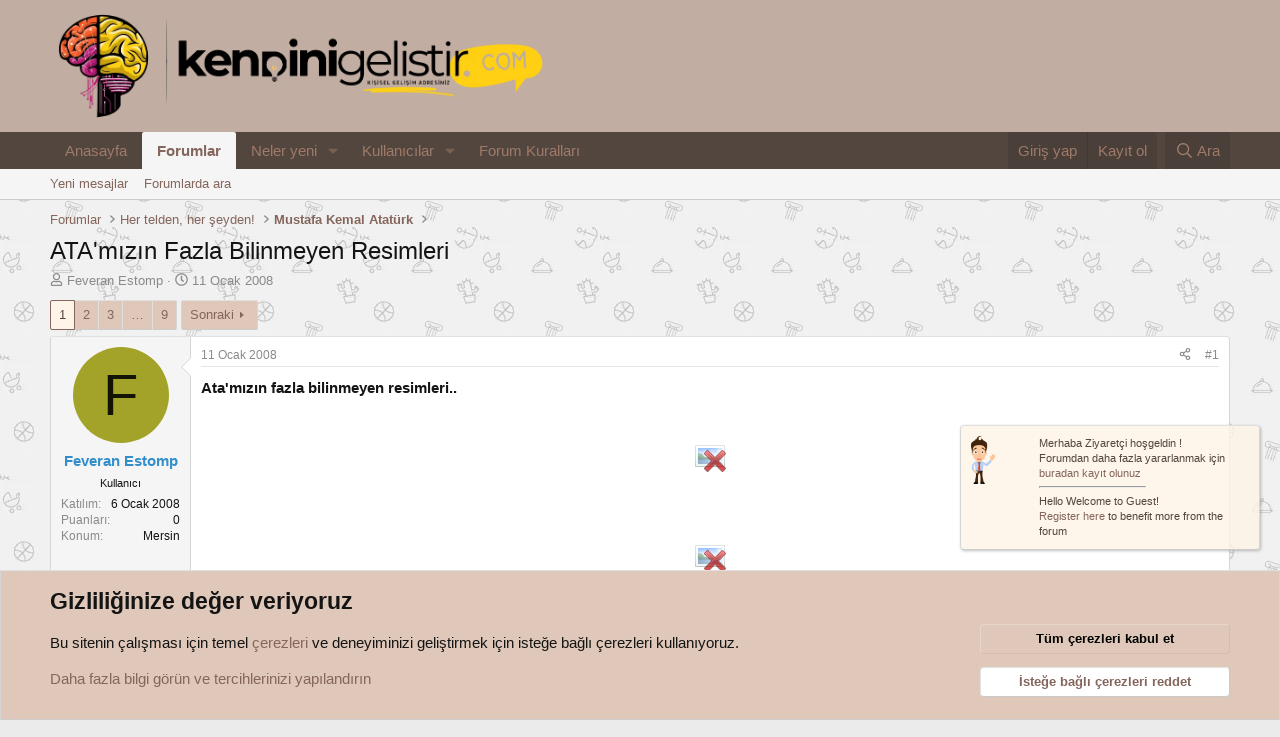

--- FILE ---
content_type: text/html; charset=utf-8
request_url: https://forum.kendinigelistir.com/konu/atamizin-fazla-bilinmeyen-resimleri.5000/
body_size: 18780
content:
<!DOCTYPE html>
<html id="XF" lang="tr-TR" dir="LTR"
	data-xf="2.3"
	data-app="public"
	
	
	data-template="thread_view"
	data-container-key="node-22"
	data-content-key="thread-5000"
	data-logged-in="false"
	data-cookie-prefix="xf_"
	data-csrf="1769372102,10a945b1e55b5b89e0376bdc9f362274"
	class="has-no-js v_2_1 template-thread_view"
	 data-run-jobs="">
	<link href="https://fonts.cdnfonts.com/css/mulish" rel="stylesheet">
<head>
	
	
	

	<meta charset="utf-8" />
	<title>ATA&#039;mızın Fazla Bilinmeyen Resimleri | Kişisel Gelişim Anahtarınız - kendinigelistir.com</title>
	<link rel="manifest" href="/webmanifest.php">

	<meta http-equiv="X-UA-Compatible" content="IE=Edge" />
	<meta name="viewport" content="width=device-width, initial-scale=1, viewport-fit=cover">

	
		<meta name="theme-color" content="#c1ada1" />
	

	<meta name="apple-mobile-web-app-title" content="Kişisel Gelişim Anahtarınız - kendinigelistir.com">
	
		<link rel="apple-touch-icon" href="/data/assets/logo/kg3.webp" />
	

	
		
		<meta name="description" content="Ata&#039;mızın fazla bilinmeyen resimleri.." />
		<meta property="og:description" content="Ata&#039;mızın fazla bilinmeyen resimleri.." />
		<meta property="twitter:description" content="Ata&#039;mızın fazla bilinmeyen resimleri.." />
	
	
		<meta property="og:url" content="https://forum.kendinigelistir.com/konu/atamizin-fazla-bilinmeyen-resimleri.5000/" />
	
		<link rel="canonical" href="https://forum.kendinigelistir.com/konu/atamizin-fazla-bilinmeyen-resimleri.5000/" />
	
		<link rel="next" href="/konu/atamizin-fazla-bilinmeyen-resimleri.5000/page-2" />
	

	
		
	
	
	<meta property="og:site_name" content="Kişisel Gelişim Anahtarınız - kendinigelistir.com" />


	
	
		
	
	
	<meta property="og:type" content="website" />


	
	
		
	
	
	
		<meta property="og:title" content="ATA&#039;mızın Fazla Bilinmeyen Resimleri" />
		<meta property="twitter:title" content="ATA&#039;mızın Fazla Bilinmeyen Resimleri" />
	


	
	
	
	
		
	
	
	
		<meta property="og:image" content="https://forum.kendinigelistir.com/data/assets/logo/kg3.webp" />
		<meta property="twitter:image" content="https://forum.kendinigelistir.com/data/assets/logo/kg3.webp" />
		<meta property="twitter:card" content="summary" />
	


	

	
	
	
	

	<link rel="stylesheet" href="/css.php?css=public%3Anormalize.css%2Cpublic%3Afa.css%2Cpublic%3Acore.less%2Cpublic%3Aapp.less&amp;s=1&amp;l=4&amp;d=1768068387&amp;k=0efc150a919bc7cf30d14fedc8ffd335eb170c4e" />

	<link rel="stylesheet" href="/css.php?css=public%3Aaloph_op_ribbon_style.less%2Cpublic%3Amessage.less%2Cpublic%3Anotices.less%2Cpublic%3Ashare_controls.less%2Cpublic%3Aextra.less&amp;s=1&amp;l=4&amp;d=1768068387&amp;k=9aa0dcda187dd0b6e919a721af652adc9169216a" />


	
		<script src="/js/xf/preamble.min.js?_v=38eb91bc" type="196049457b14be9d163208a7-text/javascript"></script>
	

	
	<script src="/js/vendor/vendor-compiled.js?_v=38eb91bc" defer type="196049457b14be9d163208a7-text/javascript"></script>
	<script src="/js/xf/core-compiled.js?_v=38eb91bc" defer type="196049457b14be9d163208a7-text/javascript"></script>

	<script type="196049457b14be9d163208a7-text/javascript">
		XF.ready(() =>
		{
			XF.extendObject(true, XF.config, {
				// 
				userId: 0,
				enablePush: true,
				pushAppServerKey: 'BD5obmE5CgK//fw8BGng9C+df40c60M2gL7UbtwFxqzvuPR5GBsUIkGQy3AReJhUSpwF/PJo0QP2+qTeyesBwoM=',
				url: {
					fullBase: 'https://forum.kendinigelistir.com/',
					basePath: '/',
					css: '/css.php?css=__SENTINEL__&s=1&l=4&d=1768068387',
					js: '/js/__SENTINEL__?_v=38eb91bc',
					icon: '/data/local/icons/__VARIANT__.svg?v=1768068387#__NAME__',
					iconInline: '/styles/fa/__VARIANT__/__NAME__.svg?v=5.15.3',
					keepAlive: '/login/keep-alive'
				},
				cookie: {
					path: '/',
					domain: '',
					prefix: 'xf_',
					secure: true,
					consentMode: 'advanced',
					consented: []
				},
				cacheKey: 'f3ed7234243583f554e27d349fe769c5',
				csrf: '1769372102,10a945b1e55b5b89e0376bdc9f362274',
				js: {},
				fullJs: false,
				css: {"public:aloph_op_ribbon_style.less":true,"public:message.less":true,"public:notices.less":true,"public:share_controls.less":true,"public:extra.less":true},
				time: {
					now: 1769372102,
					today: 1769288400,
					todayDow: 0,
					tomorrow: 1769374800,
					yesterday: 1769202000,
					week: 1768770000,
					month: 1767214800,
					year: 1767214800
				},
				style: {
					light: '',
					dark: '',
					defaultColorScheme: 'light'
				},
				borderSizeFeature: '3px',
				fontAwesomeWeight: 'r',
				enableRtnProtect: true,
				
				enableFormSubmitSticky: true,
				imageOptimization: 'optimize',
				imageOptimizationQuality: 0.85,
				uploadMaxFilesize: 2097152,
				uploadMaxWidth: 0,
				uploadMaxHeight: 0,
				allowedVideoExtensions: ["m4v","mov","mp4","mp4v","mpeg","mpg","ogv","webm"],
				allowedAudioExtensions: ["mp3","opus","ogg","wav"],
				shortcodeToEmoji: true,
				visitorCounts: {
					conversations_unread: '0',
					alerts_unviewed: '0',
					total_unread: '0',
					title_count: true,
					icon_indicator: true
				},
				jsMt: {"xf\/action.js":"025593fd","xf\/embed.js":"1bc8afbd","xf\/form.js":"38dc140a","xf\/structure.js":"025593fd","xf\/tooltip.js":"b7f65b8d"},
				jsState: {},
				publicMetadataLogoUrl: 'https://forum.kendinigelistir.com/data/assets/logo/kg3.webp',
				publicPushBadgeUrl: 'https://forum.kendinigelistir.com/styles/default/xenforo/bell.png'
			})

			XF.extendObject(XF.phrases, {
				// 
				date_x_at_time_y:     "{date} {time}\'de",
				day_x_at_time_y:      "{day} saat {time}\'de",
				yesterday_at_x:       "Dün {time} da",
				x_minutes_ago:        "{minutes} dakika önce",
				one_minute_ago:       "1 dakika önce",
				a_moment_ago:         "Az önce",
				today_at_x:           "Bugün {time}",
				in_a_moment:          "Birazdan",
				in_a_minute:          "Bir dakika içinde",
				in_x_minutes:         "{minutes} dakika sonra",
				later_today_at_x:     "Bu gün {time}",
				tomorrow_at_x:        "Yarın {time} \'da",
				short_date_x_minutes: "{minutes}m",
				short_date_x_hours:   "{hours}h",
				short_date_x_days:    "{days}d",

				day0: "Pazar",
				day1: "Pazartesi",
				day2: "Salı",
				day3: "Çarşamba",
				day4: "Perşembe",
				day5: "Cuma",
				day6: "Cumartesi",

				dayShort0: "Pazar",
				dayShort1: "Pzrts",
				dayShort2: "Salı",
				dayShort3: "Çrşb",
				dayShort4: "Prşb",
				dayShort5: "Cuma",
				dayShort6: "Cmrts",

				month0: "Ocak",
				month1: "Şubat",
				month2: "Mart",
				month3: "Nisan",
				month4: "Mayıs",
				month5: "Haziran",
				month6: "Temmuz",
				month7: "Ağustos",
				month8: "Eylül",
				month9: "Ekim",
				month10: "Kasım",
				month11: "Aralık",

				active_user_changed_reload_page: "Aktif kullanıcı değişti. Tarayıcı sayfanızı yenileyerek yeni aktif sisteme geçebilirisiniz.",
				server_did_not_respond_in_time_try_again: "Sunucu zamanında yanıt vermedi. Tekrar deneyin.",
				oops_we_ran_into_some_problems: "Hata! Bazı sorunlarla karşılaştık.",
				oops_we_ran_into_some_problems_more_details_console: "Hata! Bazı sorunlarla karşılaştık. Lütfen daha sonra tekrar deneyiniz. Tarayıcı konsolunuzda hata ile ilgili daha fazla ayrı içeriyor olabilir.",
				file_too_large_to_upload: "Dosya yüklenemeyecek kadar büyük.",
				uploaded_file_is_too_large_for_server_to_process: "Yüklemeye çalıştığınız dosya sunucunun işlemesi için çok büyük.",
				files_being_uploaded_are_you_sure: "Dosyalar hala yükleniyor. Bu formu göndermek istediğinizden emin misiniz?",
				attach: "Dosya ekle",
				rich_text_box: "Zengin metin kutusu",
				close: "Kapat",
				link_copied_to_clipboard: "Bağlantı panoya kopyalandı.",
				text_copied_to_clipboard: "Metin panoya kopyalandı.",
				loading: "Yükleniyor…",
				you_have_exceeded_maximum_number_of_selectable_items: "Seçilebilir maksimum öğe sayısını aştınız. ",

				processing: "İşleminiz yapılıyor",
				'processing...': "İşleminiz yapılıyor…",

				showing_x_of_y_items: "{total} öğenin {count} tanesi gösteriliyor",
				showing_all_items: "Tüm öğeler gösteriliyor",
				no_items_to_display: "Görüntülenecek öğe yok",

				number_button_up: "Yükselt",
				number_button_down: "Düşür",

				push_enable_notification_title: "Push bildirimleri Kişisel Gelişim Anahtarınız - kendinigelistir.com adresinde başarıyla etkinleştirildi",
				push_enable_notification_body: "Push bildirimlerini etkinleştirdiğiniz için teşekkür ederiz!",

				pull_down_to_refresh: "Yenilemek için aşağıya çekin",
				release_to_refresh: "Yenilemek için bırakın",
				refreshing: "Yenileyici…"
			})
		})
	</script>

	


	
		<link rel="icon" type="image/png" href="https://forum.kendinigelistir.com/data/assets/logo/kg3.webp" sizes="32x32" />
	

	
</head>
<body data-template="thread_view">

<div class="p-pageWrapper" id="top">

	

	<header class="p-header" id="header">
		<div class="p-header-inner">
			<div class="p-header-content">
				<div class="p-header-logo p-header-logo--image">
					<a href="/">
						

	

	
		
		

		
	

	

	<picture data-variations="{&quot;default&quot;:{&quot;1&quot;:&quot;\/data\/assets\/logo_default\/kg3.webp&quot;,&quot;2&quot;:&quot;\/data\/assets\/logo_default\/kg3.webp&quot;}}">
		
		
		

		

		<img src="/data/assets/logo_default/kg3.webp" srcset="/data/assets/logo_default/kg3.webp 2x" width="500" height="275" alt="Kişisel Gelişim Anahtarınız - kendinigelistir.com"  />
	</picture>


					</a>
				</div>

				

	
	<!-- Google tag (gtag.js) -->
	<script async src="https://www.googletagmanager.com/gtag/js?id=G-P7YV9EKW9S" type="196049457b14be9d163208a7-text/javascript"></script>
	<script type="196049457b14be9d163208a7-text/javascript">
	  window.dataLayer = window.dataLayer || [];
	  function gtag(){dataLayer.push(arguments);}
	  gtag('js', new Date());
	  gtag('config', 'G-P7YV9EKW9S');
	</script>


			</div>
		</div>
	</header>

	
	

	
		<div class="p-navSticky p-navSticky--primary" data-xf-init="sticky-header">
			
		<nav class="p-nav">
			<div class="p-nav-inner">
				<button type="button" class="button button--plain p-nav-menuTrigger" data-xf-click="off-canvas" data-menu=".js-headerOffCanvasMenu" tabindex="0" aria-label="Menü"><span class="button-text">
					<i aria-hidden="true"></i>
				</span></button>

				<div class="p-nav-smallLogo">
					<a href="/">
						

	

	
		
		

		
	

	

	<picture data-variations="{&quot;default&quot;:{&quot;1&quot;:&quot;\/data\/assets\/logo_default\/kg3.webp&quot;,&quot;2&quot;:null}}">
		
		
		

		

		<img src="/data/assets/logo_default/kg3.webp"  width="500" height="275" alt="Kişisel Gelişim Anahtarınız - kendinigelistir.com"  />
	</picture>


					</a>
				</div>

				<div class="p-nav-scroller hScroller" data-xf-init="h-scroller" data-auto-scroll=".p-navEl.is-selected">
					<div class="hScroller-scroll">
						<ul class="p-nav-list js-offCanvasNavSource">
							
								<li>
									
	<div class="p-navEl " >
	

		
	
	<a href="https://www.kendinigelistir.com"
	class="p-navEl-link "
	
	data-xf-key="1"
	data-nav-id="home">Anasayfa</a>


		

		
	
	</div>

								</li>
							
								<li>
									
	<div class="p-navEl is-selected" data-has-children="true">
	

		
	
	<a href="/"
	class="p-navEl-link p-navEl-link--splitMenu "
	
	
	data-nav-id="forums">Forumlar</a>


		<a data-xf-key="2"
			data-xf-click="menu"
			data-menu-pos-ref="< .p-navEl"
			class="p-navEl-splitTrigger"
			role="button"
			tabindex="0"
			aria-label="Genişletilmiş geçiş"
			aria-expanded="false"
			aria-haspopup="true"></a>

		
	
		<div class="menu menu--structural" data-menu="menu" aria-hidden="true">
			<div class="menu-content">
				
					
	
	
	<a href="/whats-new/posts/"
	class="menu-linkRow u-indentDepth0 js-offCanvasCopy "
	
	
	data-nav-id="newPosts">Yeni mesajlar</a>

	

				
					
	
	
	<a href="/search/?type=post"
	class="menu-linkRow u-indentDepth0 js-offCanvasCopy "
	
	
	data-nav-id="searchForums">Forumlarda ara</a>

	

				
			</div>
		</div>
	
	</div>

								</li>
							
								<li>
									
	<div class="p-navEl " data-has-children="true">
	

		
	
	<a href="/whats-new/"
	class="p-navEl-link p-navEl-link--splitMenu "
	
	
	data-nav-id="whatsNew">Neler yeni</a>


		<a data-xf-key="3"
			data-xf-click="menu"
			data-menu-pos-ref="< .p-navEl"
			class="p-navEl-splitTrigger"
			role="button"
			tabindex="0"
			aria-label="Genişletilmiş geçiş"
			aria-expanded="false"
			aria-haspopup="true"></a>

		
	
		<div class="menu menu--structural" data-menu="menu" aria-hidden="true">
			<div class="menu-content">
				
					
	
	
	<a href="/featured/"
	class="menu-linkRow u-indentDepth0 js-offCanvasCopy "
	
	
	data-nav-id="featured">Öne çıkanlar</a>

	

				
					
	
	
	<a href="/whats-new/posts/"
	class="menu-linkRow u-indentDepth0 js-offCanvasCopy "
	 rel="nofollow"
	
	data-nav-id="whatsNewPosts">Yeni mesajlar</a>

	

				
					
	
	
	<a href="/whats-new/profile-posts/"
	class="menu-linkRow u-indentDepth0 js-offCanvasCopy "
	 rel="nofollow"
	
	data-nav-id="whatsNewProfilePosts">Yeni profil mesajları</a>

	

				
					
	
	
	<a href="/whats-new/latest-activity"
	class="menu-linkRow u-indentDepth0 js-offCanvasCopy "
	 rel="nofollow"
	
	data-nav-id="latestActivity">Son aktiviteler</a>

	

				
			</div>
		</div>
	
	</div>

								</li>
							
								<li>
									
	<div class="p-navEl " data-has-children="true">
	

		
	
	<a href="/members/"
	class="p-navEl-link p-navEl-link--splitMenu "
	
	
	data-nav-id="members">Kullanıcılar</a>


		<a data-xf-key="4"
			data-xf-click="menu"
			data-menu-pos-ref="< .p-navEl"
			class="p-navEl-splitTrigger"
			role="button"
			tabindex="0"
			aria-label="Genişletilmiş geçiş"
			aria-expanded="false"
			aria-haspopup="true"></a>

		
	
		<div class="menu menu--structural" data-menu="menu" aria-hidden="true">
			<div class="menu-content">
				
					
	
	
	<a href="/online/"
	class="menu-linkRow u-indentDepth0 js-offCanvasCopy "
	
	
	data-nav-id="currentVisitors">Şu anki ziyaretçiler</a>

	

				
					
	
	
	<a href="/whats-new/profile-posts/"
	class="menu-linkRow u-indentDepth0 js-offCanvasCopy "
	 rel="nofollow"
	
	data-nav-id="newProfilePosts">Yeni profil mesajları</a>

	

				
					
	
	
	<a href="/search/?type=profile_post"
	class="menu-linkRow u-indentDepth0 js-offCanvasCopy "
	
	
	data-nav-id="searchProfilePosts">Profil mesajlarında ara</a>

	

				
			</div>
		</div>
	
	</div>

								</li>
							
								<li>
									
	<div class="p-navEl " >
	

		
	
	<a href="https://forum.kendinigelistir.com/konu/forum-kurallari.1284/"
	class="p-navEl-link "
	
	data-xf-key="5"
	data-nav-id="xgforumkurallari">Forum Kuralları</a>


		

		
	
	</div>

								</li>
							
						</ul>
					</div>
				</div>

				<div class="p-nav-opposite">
					<div class="p-navgroup p-account p-navgroup--guest">
						
							<a href="/login/" class="p-navgroup-link p-navgroup-link--textual p-navgroup-link--logIn"
								data-xf-click="overlay" data-follow-redirects="on">
								<span class="p-navgroup-linkText">Giriş yap</span>
							</a>
							
								<a href="/register/" class="p-navgroup-link p-navgroup-link--textual p-navgroup-link--register"
									data-xf-click="overlay" data-follow-redirects="on">
									<span class="p-navgroup-linkText">Kayıt ol</span>
								</a>
							
						
					</div>

					<div class="p-navgroup p-discovery">
						<a href="/whats-new/"
							class="p-navgroup-link p-navgroup-link--iconic p-navgroup-link--whatsnew"
							aria-label="Neler yeni"
							title="Neler yeni">
							<i aria-hidden="true"></i>
							<span class="p-navgroup-linkText">Neler yeni</span>
						</a>

						
							<a href="/search/"
								class="p-navgroup-link p-navgroup-link--iconic p-navgroup-link--search"
								data-xf-click="menu"
								data-xf-key="/"
								aria-label="Ara"
								aria-expanded="false"
								aria-haspopup="true"
								title="Ara">
								<i aria-hidden="true"></i>
								<span class="p-navgroup-linkText">Ara</span>
							</a>
							<div class="menu menu--structural menu--wide" data-menu="menu" aria-hidden="true">
								<form action="/search/search" method="post"
									class="menu-content"
									data-xf-init="quick-search">

									<h3 class="menu-header">Ara</h3>
									
									<div class="menu-row">
										
											<div class="inputGroup inputGroup--joined">
												<input type="text" class="input" name="keywords" data-acurl="/search/auto-complete" placeholder="Ara…" aria-label="Ara" data-menu-autofocus="true" />
												
			<select name="constraints" class="js-quickSearch-constraint input" aria-label="içinde ara">
				<option value="">Her yerde</option>
<option value="{&quot;search_type&quot;:&quot;post&quot;}">Konular</option>
<option value="{&quot;search_type&quot;:&quot;post&quot;,&quot;c&quot;:{&quot;nodes&quot;:[22],&quot;child_nodes&quot;:1}}">Bu forum</option>
<option value="{&quot;search_type&quot;:&quot;post&quot;,&quot;c&quot;:{&quot;thread&quot;:5000}}">Bu konu</option>

			</select>
		
											</div>
										
									</div>

									
									<div class="menu-row">
										<label class="iconic"><input type="checkbox"  name="c[title_only]" value="1" /><i aria-hidden="true"></i><span class="iconic-label">Sadece başlıkları ara

													
													<span tabindex="0" role="button"
														data-xf-init="tooltip" data-trigger="hover focus click" title="Etiketler, etiketlerin desteklendiği içeriklerde de aranır ">

														<i class="fa--xf far fa-question-circle  u-muted u-smaller"><svg xmlns="http://www.w3.org/2000/svg" role="img" ><title>Not</title><use href="/data/local/icons/regular.svg?v=1768068387#question-circle"></use></svg></i>
													</span></span></label>

									</div>
									
									<div class="menu-row">
										<div class="inputGroup">
											<span class="inputGroup-text" id="ctrl_search_menu_by_member">Kullanıcı:</span>
											<input type="text" class="input" name="c[users]" data-xf-init="auto-complete" placeholder="Üye" aria-labelledby="ctrl_search_menu_by_member" />
										</div>
									</div>
									<div class="menu-footer">
									<span class="menu-footer-controls">
										<button type="submit" class="button button--icon button--icon--search button--primary"><i class="fa--xf far fa-search "><svg xmlns="http://www.w3.org/2000/svg" role="img" aria-hidden="true" ><use href="/data/local/icons/regular.svg?v=1768068387#search"></use></svg></i><span class="button-text">Ara</span></button>
										<button type="submit" class="button " name="from_search_menu"><span class="button-text">Gelişmiş Arama…</span></button>
									</span>
									</div>

									<input type="hidden" name="_xfToken" value="1769372102,10a945b1e55b5b89e0376bdc9f362274" />
								</form>
							</div>
						
					</div>
				</div>
			</div>
		</nav>
	
		</div>
		
		
			<div class="p-sectionLinks">
				<div class="p-sectionLinks-inner hScroller" data-xf-init="h-scroller">
					<div class="hScroller-scroll">
						<ul class="p-sectionLinks-list">
							
								<li>
									
	<div class="p-navEl " >
	

		
	
	<a href="/whats-new/posts/"
	class="p-navEl-link "
	
	data-xf-key="alt+1"
	data-nav-id="newPosts">Yeni mesajlar</a>


		

		
	
	</div>

								</li>
							
								<li>
									
	<div class="p-navEl " >
	

		
	
	<a href="/search/?type=post"
	class="p-navEl-link "
	
	data-xf-key="alt+2"
	data-nav-id="searchForums">Forumlarda ara</a>


		

		
	
	</div>

								</li>
							
						</ul>
					</div>
				</div>
			</div>
			
	
		

	<div class="offCanvasMenu offCanvasMenu--nav js-headerOffCanvasMenu" data-menu="menu" aria-hidden="true" data-ocm-builder="navigation">
		<div class="offCanvasMenu-backdrop" data-menu-close="true"></div>
		<div class="offCanvasMenu-content">
			<div class="offCanvasMenu-header">
				Menü
				<a class="offCanvasMenu-closer" data-menu-close="true" role="button" tabindex="0" aria-label="Kapat"></a>
			</div>
			
				<div class="p-offCanvasRegisterLink">
					<div class="offCanvasMenu-linkHolder">
						<a href="/login/" class="offCanvasMenu-link" data-xf-click="overlay" data-menu-close="true">
							Giriş yap
						</a>
					</div>
					<hr class="offCanvasMenu-separator" />
					
						<div class="offCanvasMenu-linkHolder">
							<a href="/register/" class="offCanvasMenu-link" data-xf-click="overlay" data-menu-close="true">
								Kayıt ol
							</a>
						</div>
						<hr class="offCanvasMenu-separator" />
					
				</div>
			
			<div class="js-offCanvasNavTarget"></div>
			<div class="offCanvasMenu-installBanner js-installPromptContainer" style="display: none;" data-xf-init="install-prompt">
				<div class="offCanvasMenu-installBanner-header">Uygulamayı yükle</div>
				<button type="button" class="button js-installPromptButton"><span class="button-text">Yükle</span></button>
				<template class="js-installTemplateIOS">
					<div class="js-installTemplateContent">
						<div class="overlay-title">Uygulamayı iOS'a nasıl yükleyebilirim?</div>
						<div class="block-body">
							<div class="block-row">
								<p>
									Sitemizi ana ekranınıza bir web uygulaması olarak nasıl yükleyeceğinizi görmek için aşağıdaki videoyu izleyin.
								</p>
								<p style="text-align: center">
									<video src="/styles/default/xenforo/add_to_home.mp4"
										width="280" height="480" autoplay loop muted playsinline></video>
								</p>
								<p>
									<small><strong>Not:</strong> Bu özellik bazı tarayıcılarda mevcut olmayabilir.</small>
								</p>
							</div>
						</div>
					</div>
				</template>
			</div>
		</div>
	</div>

	<div class="p-body">
		<div class="p-body-inner">
			<!--XF:EXTRA_OUTPUT-->

			

			

			
			
	
		<ul class="p-breadcrumbs "
			itemscope itemtype="https://schema.org/BreadcrumbList">
			
				

				
				

				
					
					
	<li itemprop="itemListElement" itemscope itemtype="https://schema.org/ListItem">
		<a href="/" itemprop="item">
			<span itemprop="name">Forumlar</span>
		</a>
		<meta itemprop="position" content="1" />
	</li>

				

				
				
					
					
	<li itemprop="itemListElement" itemscope itemtype="https://schema.org/ListItem">
		<a href="/#her-telden-her-seyden.44" itemprop="item">
			<span itemprop="name">Her telden, her şeyden!</span>
		</a>
		<meta itemprop="position" content="2" />
	</li>

				
					
					
	<li itemprop="itemListElement" itemscope itemtype="https://schema.org/ListItem">
		<a href="/kategori/mustafa-kemal-ataturk.22/" itemprop="item">
			<span itemprop="name">Mustafa Kemal Atatürk </span>
		</a>
		<meta itemprop="position" content="3" />
	</li>

				
			
		</ul>
	

			

			
	<noscript class="js-jsWarning"><div class="blockMessage blockMessage--important blockMessage--iconic u-noJsOnly">JavaScript devre dışı. Daha iyi bir deneyim için, önce lütfen tarayıcınızda JavaScript'i etkinleştirin.</div></noscript>

			
	<div class="blockMessage blockMessage--important blockMessage--iconic js-browserWarning" style="display: none">Çok eski bir web tarayıcısı kullanıyorsunuz. Bu veya diğer siteleri görüntülemekte sorunlar yaşayabilirsiniz..<br />Tarayıcınızı güncellemeli veya <a href="https://www.google.com/chrome/" target="_blank">alternatif bir tarayıcı</a> kullanmalısınız.</div>


			
				<div class="p-body-header">
					
						
							<div class="p-title ">
								
									
										<h1 class="p-title-value">ATA&#039;mızın Fazla Bilinmeyen Resimleri</h1>
									
									
								
							</div>
						

						
							<div class="p-description">
	<ul class="listInline listInline--bullet">
		<li>
			<i class="fa--xf far fa-user "><svg xmlns="http://www.w3.org/2000/svg" role="img" ><title>Konuyu Başlatan</title><use href="/data/local/icons/regular.svg?v=1768068387#user"></use></svg></i>
			<span class="u-srOnly">Konuyu Başlatan</span>

			<a href="/members/feveran-estomp.6153/" class="username  u-concealed" dir="auto" data-user-id="6153" data-xf-init="member-tooltip">Feveran Estomp</a>
		</li>
		<li>
			<i class="fa--xf far fa-clock "><svg xmlns="http://www.w3.org/2000/svg" role="img" ><title>Başlangıç tarihi</title><use href="/data/local/icons/regular.svg?v=1768068387#clock"></use></svg></i>
			<span class="u-srOnly">Başlangıç tarihi</span>

			<a href="/konu/atamizin-fazla-bilinmeyen-resimleri.5000/" class="u-concealed"><time  class="u-dt" dir="auto" datetime="2008-01-11T17:50:20+0300" data-timestamp="1200063020" data-date="11 Ocak 2008" data-time="17:50" data-short="Ocak &#039;08" title="11 Ocak 2008 17:50&#039;de">11 Ocak 2008</time></a>
		</li>
		
		
	</ul>
</div>
						
					
				</div>
			

			<div class="p-body-main  ">
				
				<div class="p-body-contentCol"></div>
				

				

				<div class="p-body-content">
					
					<div class="p-body-pageContent">










	
	
	
		
	
	
	


	
	
	
		
	
	
	


	
	
		
	
	
	


	
	



	
		<link rel="alternate" type="application/json+oembed" href="https://forum.kendinigelistir.com/api/oembed/?url=https%3A%2F%2Fforum.kendinigelistir.com%2Fkonu%2Fatamizin-fazla-bilinmeyen-resimleri.5000%2F" title="Konu &#039;ATA&#039;mızın Fazla Bilinmeyen Resimleri&#039;" />
	












	

	
		
	



















<div class="block block--messages" data-xf-init="" data-type="post" data-href="/inline-mod/" data-search-target="*">

	<span class="u-anchorTarget" id="posts"></span>

	
		
	

	

	<div class="block-outer"><div class="block-outer-main"><nav class="pageNavWrapper pageNavWrapper--mixed ">



<div class="pageNav  pageNav--skipEnd">
	

	<ul class="pageNav-main">
		

	
		<li class="pageNav-page pageNav-page--current "><a href="/konu/atamizin-fazla-bilinmeyen-resimleri.5000/">1</a></li>
	


		

		
			

	
		<li class="pageNav-page pageNav-page--later"><a href="/konu/atamizin-fazla-bilinmeyen-resimleri.5000/page-2">2</a></li>
	

		
			

	
		<li class="pageNav-page pageNav-page--later"><a href="/konu/atamizin-fazla-bilinmeyen-resimleri.5000/page-3">3</a></li>
	

		

		
			
				<li class="pageNav-page pageNav-page--skip pageNav-page--skipEnd">
					<a data-xf-init="tooltip" title="Sayfaya git"
						data-xf-click="menu"
						role="button" tabindex="0" aria-expanded="false" aria-haspopup="true">…</a>
					

	<div class="menu menu--pageJump" data-menu="menu" aria-hidden="true">
		<div class="menu-content">
			<h4 class="menu-header">Sayfaya git</h4>
			<div class="menu-row" data-xf-init="page-jump" data-page-url="/konu/atamizin-fazla-bilinmeyen-resimleri.5000/page-%page%">
				<div class="inputGroup inputGroup--numbers">
					<div class="inputGroup inputGroup--numbers inputNumber" data-xf-init="number-box"><input type="number" pattern="\d*" class="input input--number js-numberBoxTextInput input input--numberNarrow js-pageJumpPage" value="4"  min="1" max="9" step="1" required="required" data-menu-autofocus="true" /></div>
					<span class="inputGroup-text"><button type="button" class="button js-pageJumpGo"><span class="button-text">İşlem yap</span></button></span>
				</div>
			</div>
		</div>
	</div>

				</li>
			
		

		

	
		<li class="pageNav-page "><a href="/konu/atamizin-fazla-bilinmeyen-resimleri.5000/page-9">9</a></li>
	

	</ul>

	
		<a href="/konu/atamizin-fazla-bilinmeyen-resimleri.5000/page-2" class="pageNav-jump pageNav-jump--next">Sonraki</a>
	
</div>

<div class="pageNavSimple">
	

	<a class="pageNavSimple-el pageNavSimple-el--current"
		data-xf-init="tooltip" title="Sayfaya git"
		data-xf-click="menu" role="button" tabindex="0" aria-expanded="false" aria-haspopup="true">
		1 of 9
	</a>
	

	<div class="menu menu--pageJump" data-menu="menu" aria-hidden="true">
		<div class="menu-content">
			<h4 class="menu-header">Sayfaya git</h4>
			<div class="menu-row" data-xf-init="page-jump" data-page-url="/konu/atamizin-fazla-bilinmeyen-resimleri.5000/page-%page%">
				<div class="inputGroup inputGroup--numbers">
					<div class="inputGroup inputGroup--numbers inputNumber" data-xf-init="number-box"><input type="number" pattern="\d*" class="input input--number js-numberBoxTextInput input input--numberNarrow js-pageJumpPage" value="1"  min="1" max="9" step="1" required="required" data-menu-autofocus="true" /></div>
					<span class="inputGroup-text"><button type="button" class="button js-pageJumpGo"><span class="button-text">İşlem yap</span></button></span>
				</div>
			</div>
		</div>
	</div>


	
		<a href="/konu/atamizin-fazla-bilinmeyen-resimleri.5000/page-2" class="pageNavSimple-el pageNavSimple-el--next">
			Sonraki <i aria-hidden="true"></i>
		</a>
		<a href="/konu/atamizin-fazla-bilinmeyen-resimleri.5000/page-9"
			class="pageNavSimple-el pageNavSimple-el--last"
			data-xf-init="tooltip" title="Son">
			<i aria-hidden="true"></i> <span class="u-srOnly">Son</span>
		</a>
	
</div>

</nav>



</div></div>

	

	
		
	<div class="block-outer js-threadStatusField"></div>

	

	<div class="block-container lbContainer"
		data-xf-init="lightbox select-to-quote"
		data-message-selector=".js-post"
		data-lb-id="thread-5000"
		data-lb-universal="1">

		<div class="block-body js-replyNewMessageContainer">
			
				

					

					
						

	
	

	

	
	<article class="message message--post js-post js-inlineModContainer  "
		data-author="Feveran Estomp"
		data-content="post-48181"
		id="js-post-48181"
		>

		

		<span class="u-anchorTarget" id="post-48181"></span>

		
			<div class="message-inner">
				
					<div class="message-cell message-cell--user">
						

	<section class="message-user"
		
		
		>

		

		<div class="message-avatar ">
			<div class="message-avatar-wrapper">

				<a href="/members/feveran-estomp.6153/" class="avatar avatar--m avatar--default avatar--default--dynamic" data-user-id="6153" data-xf-init="member-tooltip" style="background-color: #a3a329; color: #141405">
			<span class="avatar-u6153-m" role="img" aria-label="Feveran Estomp">F</span> 
		</a>
				
			</div>
		</div>
		<div class="message-userDetails">
			<h4 class="message-name"><a href="/members/feveran-estomp.6153/" class="username " dir="auto" data-user-id="6153" data-xf-init="member-tooltip"><span class="username--style2">Feveran Estomp</span></a></h4>
			
			<div class="userBanner KGRutbe KGYeniKullanici message-userBanner"><span class="userBanner-before"></span><strong>Kullanıcı</strong><span class="userBanner-after"></span></div>
		</div>
		
			
			
				<div class="message-userExtras">
				
					
						<dl class="pairs pairs--justified">
							<dt>Katılım</dt>
							<dd>6 Ocak 2008</dd>
						</dl>
					
					
					
					
					
						<dl class="pairs pairs--justified">
							<dt>Puanları</dt>
							<dd>0</dd>
						</dl>
					
					
					
						<dl class="pairs pairs--justified">
							<dt>Konum</dt>
							<dd>
								
									<a href="/misc/location-info?location=Mersin" rel="nofollow noreferrer" target="_blank" class="u-concealed">Mersin</a>
								
							</dd>
						</dl>
					
					
					
				
				</div>
			
		
		<span class="message-userArrow"></span>
	</section>

					</div>
				

				
					<div class="message-cell message-cell--main">
					
						<div class="message-main js-quickEditTarget">

							
								

	

	<header class="message-attribution message-attribution--split">
		<ul class="message-attribution-main listInline ">
			
			
			
			<li class="u-concealed">
				<a href="/konu/atamizin-fazla-bilinmeyen-resimleri.5000/post-48181" rel="nofollow" >
					<time  class="u-dt" dir="auto" datetime="2008-01-11T17:50:20+0300" data-timestamp="1200063020" data-date="11 Ocak 2008" data-time="17:50" data-short="Ocak &#039;08" title="11 Ocak 2008 17:50&#039;de">11 Ocak 2008</time>
				</a>
			</li>
			
			
		</ul>

		<ul class="message-attribution-opposite message-attribution-opposite--list ">
			
	
			<li>
				<a href="/konu/atamizin-fazla-bilinmeyen-resimleri.5000/post-48181"
					class="message-attribution-gadget"
					data-xf-init="share-tooltip"
					data-href="/posts/48181/share"
					aria-label="Paylaş"
					rel="nofollow">
					<i class="fa--xf far fa-share-alt "><svg xmlns="http://www.w3.org/2000/svg" role="img" aria-hidden="true" ><use href="/data/local/icons/regular.svg?v=1768068387#share-alt"></use></svg></i>
				</a>
			</li>
			
				<li class="u-hidden js-embedCopy">
					
	<a href="javascript:"
		data-xf-init="copy-to-clipboard"
		data-copy-text="&lt;div class=&quot;js-xf-embed&quot; data-url=&quot;https://forum.kendinigelistir.com&quot; data-content=&quot;post-48181&quot;&gt;&lt;/div&gt;&lt;script defer src=&quot;https://forum.kendinigelistir.com/js/xf/external_embed.js?_v=38eb91bc&quot;&gt;&lt;/script&gt;"
		data-success="Embed code HTML copied to clipboard."
		class="">
		<i class="fa--xf far fa-code "><svg xmlns="http://www.w3.org/2000/svg" role="img" aria-hidden="true" ><use href="/data/local/icons/regular.svg?v=1768068387#code"></use></svg></i>
	</a>

				</li>
			
			
			
				<li>
					<a href="/konu/atamizin-fazla-bilinmeyen-resimleri.5000/post-48181" rel="nofollow">
						#1
					</a>
				</li>
			
		</ul>
	</header>

							

							<div class="message-content js-messageContent">
							

								
									
	
	
	

								

								
									
	

	<div class="message-userContent lbContainer js-lbContainer "
		data-lb-id="post-48181"
		data-lb-caption-desc="Feveran Estomp &middot; 11 Ocak 2008 17:50&#039;de">

		
			

	
		
	

		

		<article class="message-body js-selectToQuote">
			
				
			

			<div >
				
					<div class="bbWrapper"><b>Ata&#039;mızın fazla bilinmeyen resimleri..</b><br />
<br />
<br />
<div style="text-align: center"><a href="http://imageshack.us" target="_blank" class="link link--external" data-proxy-href="/proxy.php?link=http%3A%2F%2Fimageshack.us&amp;hash=a10c48a12db1af4f7e998d4bb8cef888" rel="nofollow ugc noopener"><img src="/proxy.php?image=http%3A%2F%2Fimg411.imageshack.us%2Fimg411%2F9682%2Fpicture18upgn3.jpg&amp;hash=72f9231409b758f76a6be96a7694ac10" data-url="http://img411.imageshack.us/img411/9682/picture18upgn3.jpg" class="bbImage " loading="lazy"
		 style="" width="" height="" /></a><br />&#8203;</div><br />
<br />
<div style="text-align: center"><a href="http://imageshack.us" target="_blank" class="link link--external" data-proxy-href="/proxy.php?link=http%3A%2F%2Fimageshack.us&amp;hash=a10c48a12db1af4f7e998d4bb8cef888" rel="nofollow ugc noopener"><img src="/proxy.php?image=http%3A%2F%2Fimg158.imageshack.us%2Fimg158%2F7579%2Fpicture23sair9.jpg&amp;hash=8571f7d4b26da75006b3758808b65cc1" data-url="http://img158.imageshack.us/img158/7579/picture23sair9.jpg" class="bbImage " loading="lazy"
		 style="" width="" height="" /></a><br />&#8203;</div><br />
<br />
<div style="text-align: center"><a href="http://imageshack.us" target="_blank" class="link link--external" data-proxy-href="/proxy.php?link=http%3A%2F%2Fimageshack.us&amp;hash=a10c48a12db1af4f7e998d4bb8cef888" rel="nofollow ugc noopener"><img src="/proxy.php?image=http%3A%2F%2Fimg158.imageshack.us%2Fimg158%2F9173%2Fpicture34dqio9.jpg&amp;hash=fb5b40b73665456b8dbe0f3138615534" data-url="http://img158.imageshack.us/img158/9173/picture34dqio9.jpg" class="bbImage " loading="lazy"
		 style="" width="" height="" /></a><br />&#8203;</div><br />
<br />
<div style="text-align: center"><a href="http://imageshack.us" target="_blank" class="link link--external" data-proxy-href="/proxy.php?link=http%3A%2F%2Fimageshack.us&amp;hash=a10c48a12db1af4f7e998d4bb8cef888" rel="nofollow ugc noopener"><img src="/proxy.php?image=http%3A%2F%2Fimg214.imageshack.us%2Fimg214%2F2841%2Fpicture51xvzu2.jpg&amp;hash=0fa99dda9b280c95d62acf0a1fe7211a" data-url="http://img214.imageshack.us/img214/2841/picture51xvzu2.jpg" class="bbImage " loading="lazy"
		 style="" width="" height="" /></a><br />&#8203;</div><br />
<br />
<div style="text-align: center"><a href="http://imageshack.us" target="_blank" class="link link--external" data-proxy-href="/proxy.php?link=http%3A%2F%2Fimageshack.us&amp;hash=a10c48a12db1af4f7e998d4bb8cef888" rel="nofollow ugc noopener"><img src="/proxy.php?image=http%3A%2F%2Fimg214.imageshack.us%2Fimg214%2F8109%2Fpicture95ulsf6.jpg&amp;hash=743fd57289bcfae7522d1d02714b2a33" data-url="http://img214.imageshack.us/img214/8109/picture95ulsf6.jpg" class="bbImage " loading="lazy"
		 style="" width="" height="" /></a><br />&#8203;</div><br />
<br />
<div style="text-align: center"><a href="http://imageshack.us" target="_blank" class="link link--external" data-proxy-href="/proxy.php?link=http%3A%2F%2Fimageshack.us&amp;hash=a10c48a12db1af4f7e998d4bb8cef888" rel="nofollow ugc noopener"><img src="/proxy.php?image=http%3A%2F%2Fimg214.imageshack.us%2Fimg214%2F7071%2Fpicture224apsk9.jpg&amp;hash=fcb90be4cec488f1d78140c96caafad6" data-url="http://img214.imageshack.us/img214/7071/picture224apsk9.jpg" class="bbImage " loading="lazy"
		 style="" width="" height="" /></a><br />&#8203;</div></div>
				
			</div>

			<div class="js-selectToQuoteEnd">&nbsp;</div>
			
				
			
		</article>

		
			

	
		
	

		

		
	</div>

								

								
									
	

	

								

								
									
	

								

							
							</div>

							
								
	

	<footer class="message-footer">
		

		

		<div class="reactionsBar js-reactionsList ">
			
		</div>

		<div class="js-historyTarget message-historyTarget toggleTarget" data-href="trigger-href"></div>
	</footer>

							
						</div>

					
					</div>
				
			</div>
		
	</article>

	
	

					

					

				

					

					
						

	
	

	

	
	<article class="message message--post js-post js-inlineModContainer  "
		data-author="ayben"
		data-content="post-48192"
		id="js-post-48192"
		itemscope itemtype="https://schema.org/Comment" itemid="https://forum.kendinigelistir.com/posts/48192/">

		
			<meta itemprop="parentItem" itemscope itemid="https://forum.kendinigelistir.com/konu/atamizin-fazla-bilinmeyen-resimleri.5000/" />
		

		<span class="u-anchorTarget" id="post-48192"></span>

		
			<div class="message-inner">
				
					<div class="message-cell message-cell--user">
						

	<section class="message-user"
		itemprop="author"
		itemscope itemtype="https://schema.org/Person"
		>

		

		<div class="message-avatar ">
			<div class="message-avatar-wrapper">

				<span class="avatar avatar--m avatar--default avatar--default--dynamic" data-user-id="0" style="background-color: #ebadad; color: #b82e2e" title="ayben">
			<span class="avatar-u0-m" role="img" aria-label="ayben">A</span> 
		</span>
				
			</div>
		</div>
		<div class="message-userDetails">
			<h4 class="message-name"><span class="username " dir="auto" data-user-id="0"><span itemprop="name">ayben</span></span></h4>
			
			
		</div>
		
		<span class="message-userArrow"></span>
	</section>

					</div>
				

				
					<div class="message-cell message-cell--main">
					
						<div class="message-main js-quickEditTarget">

							
								

	

	<header class="message-attribution message-attribution--split">
		<ul class="message-attribution-main listInline ">
			
			
			
			<li class="u-concealed">
				<a href="/konu/atamizin-fazla-bilinmeyen-resimleri.5000/post-48192" rel="nofollow" itemprop="url">
					<time  class="u-dt" dir="auto" datetime="2008-01-11T18:05:23+0300" data-timestamp="1200063923" data-date="11 Ocak 2008" data-time="18:05" data-short="Ocak &#039;08" title="11 Ocak 2008 18:05&#039;de" itemprop="datePublished">11 Ocak 2008</time>
				</a>
			</li>
			
			
		</ul>

		<ul class="message-attribution-opposite message-attribution-opposite--list ">
			
	
			<li>
				<a href="/konu/atamizin-fazla-bilinmeyen-resimleri.5000/post-48192"
					class="message-attribution-gadget"
					data-xf-init="share-tooltip"
					data-href="/posts/48192/share"
					aria-label="Paylaş"
					rel="nofollow">
					<i class="fa--xf far fa-share-alt "><svg xmlns="http://www.w3.org/2000/svg" role="img" aria-hidden="true" ><use href="/data/local/icons/regular.svg?v=1768068387#share-alt"></use></svg></i>
				</a>
			</li>
			
				<li class="u-hidden js-embedCopy">
					
	<a href="javascript:"
		data-xf-init="copy-to-clipboard"
		data-copy-text="&lt;div class=&quot;js-xf-embed&quot; data-url=&quot;https://forum.kendinigelistir.com&quot; data-content=&quot;post-48192&quot;&gt;&lt;/div&gt;&lt;script defer src=&quot;https://forum.kendinigelistir.com/js/xf/external_embed.js?_v=38eb91bc&quot;&gt;&lt;/script&gt;"
		data-success="Embed code HTML copied to clipboard."
		class="">
		<i class="fa--xf far fa-code "><svg xmlns="http://www.w3.org/2000/svg" role="img" aria-hidden="true" ><use href="/data/local/icons/regular.svg?v=1768068387#code"></use></svg></i>
	</a>

				</li>
			
			
			
				<li>
					<a href="/konu/atamizin-fazla-bilinmeyen-resimleri.5000/post-48192" rel="nofollow">
						#2
					</a>
				</li>
			
		</ul>
	</header>

							

							<div class="message-content js-messageContent">
							

								
									
	
	
	

								

								
									
	

	<div class="message-userContent lbContainer js-lbContainer "
		data-lb-id="post-48192"
		data-lb-caption-desc="ayben &middot; 11 Ocak 2008 18:05&#039;de">

		

		<article class="message-body js-selectToQuote">
			
				
			

			<div itemprop="text">
				
					<div class="bbWrapper">Teşekkürler <img src="https://cdn.jsdelivr.net/joypixels/assets/8.0/png/unicode/64/1f642.png" class="smilie smilie--emoji" loading="lazy" width="64" height="64" alt=":)" title="Smile    :)"  data-smilie="1"data-shortname=":)" /></div>
				
			</div>

			<div class="js-selectToQuoteEnd">&nbsp;</div>
			
				
			
		</article>

		

		
	</div>

								

								
									
	

	

								

								
									
	

								

							
							</div>

							
								
	

	<footer class="message-footer">
		
			<div class="message-microdata" itemprop="interactionStatistic" itemtype="https://schema.org/InteractionCounter" itemscope>
				<meta itemprop="userInteractionCount" content="0" />
				<meta itemprop="interactionType" content="https://schema.org/LikeAction" />
			</div>
		

		

		<div class="reactionsBar js-reactionsList ">
			
		</div>

		<div class="js-historyTarget message-historyTarget toggleTarget" data-href="trigger-href"></div>
	</footer>

							
						</div>

					
					</div>
				
			</div>
		
	</article>

	
	

					

					

				

					

					
						

	
	

	

	
	<article class="message message--post js-post js-inlineModContainer  "
		data-author="mybest__"
		data-content="post-48193"
		id="js-post-48193"
		itemscope itemtype="https://schema.org/Comment" itemid="https://forum.kendinigelistir.com/posts/48193/">

		
			<meta itemprop="parentItem" itemscope itemid="https://forum.kendinigelistir.com/konu/atamizin-fazla-bilinmeyen-resimleri.5000/" />
		

		<span class="u-anchorTarget" id="post-48193"></span>

		
			<div class="message-inner">
				
					<div class="message-cell message-cell--user">
						

	<section class="message-user"
		itemprop="author"
		itemscope itemtype="https://schema.org/Person"
		itemid="https://forum.kendinigelistir.com/members/mybest__.5037/">

		
			<meta itemprop="url" content="https://forum.kendinigelistir.com/members/mybest__.5037/" />
		

		<div class="message-avatar ">
			<div class="message-avatar-wrapper">

				<a href="/members/mybest__.5037/" class="avatar avatar--m avatar--default avatar--default--dynamic" data-user-id="5037" data-xf-init="member-tooltip" style="background-color: #a32947; color: #e699ac">
			<span class="avatar-u5037-m" role="img" aria-label="mybest__">M</span> 
		</a>
				
			</div>
		</div>
		<div class="message-userDetails">
			<h4 class="message-name"><a href="/members/mybest__.5037/" class="username " dir="auto" data-user-id="5037" data-xf-init="member-tooltip"><span class="username--style2" itemprop="name">mybest__</span></a></h4>
			
			<div class="userBanner KGRutbe KGYeniKullanici message-userBanner" itemprop="jobTitle"><span class="userBanner-before"></span><strong>Kullanıcı</strong><span class="userBanner-after"></span></div>
		</div>
		
			
			
				<div class="message-userExtras">
				
					
						<dl class="pairs pairs--justified">
							<dt>Katılım</dt>
							<dd>16 Kas 2007</dd>
						</dl>
					
					
					
					
					
						<dl class="pairs pairs--justified">
							<dt>Puanları</dt>
							<dd>0</dd>
						</dl>
					
					
					
					
					
				
				</div>
			
		
		<span class="message-userArrow"></span>
	</section>

					</div>
				

				
					<div class="message-cell message-cell--main">
					
						<div class="message-main js-quickEditTarget">

							
								

	

	<header class="message-attribution message-attribution--split">
		<ul class="message-attribution-main listInline ">
			
			
			
			<li class="u-concealed">
				<a href="/konu/atamizin-fazla-bilinmeyen-resimleri.5000/post-48193" rel="nofollow" itemprop="url">
					<time  class="u-dt" dir="auto" datetime="2008-01-11T18:13:45+0300" data-timestamp="1200064425" data-date="11 Ocak 2008" data-time="18:13" data-short="Ocak &#039;08" title="11 Ocak 2008 18:13&#039;de" itemprop="datePublished">11 Ocak 2008</time>
				</a>
			</li>
			
			
		</ul>

		<ul class="message-attribution-opposite message-attribution-opposite--list ">
			
	
			<li>
				<a href="/konu/atamizin-fazla-bilinmeyen-resimleri.5000/post-48193"
					class="message-attribution-gadget"
					data-xf-init="share-tooltip"
					data-href="/posts/48193/share"
					aria-label="Paylaş"
					rel="nofollow">
					<i class="fa--xf far fa-share-alt "><svg xmlns="http://www.w3.org/2000/svg" role="img" aria-hidden="true" ><use href="/data/local/icons/regular.svg?v=1768068387#share-alt"></use></svg></i>
				</a>
			</li>
			
				<li class="u-hidden js-embedCopy">
					
	<a href="javascript:"
		data-xf-init="copy-to-clipboard"
		data-copy-text="&lt;div class=&quot;js-xf-embed&quot; data-url=&quot;https://forum.kendinigelistir.com&quot; data-content=&quot;post-48193&quot;&gt;&lt;/div&gt;&lt;script defer src=&quot;https://forum.kendinigelistir.com/js/xf/external_embed.js?_v=38eb91bc&quot;&gt;&lt;/script&gt;"
		data-success="Embed code HTML copied to clipboard."
		class="">
		<i class="fa--xf far fa-code "><svg xmlns="http://www.w3.org/2000/svg" role="img" aria-hidden="true" ><use href="/data/local/icons/regular.svg?v=1768068387#code"></use></svg></i>
	</a>

				</li>
			
			
			
				<li>
					<a href="/konu/atamizin-fazla-bilinmeyen-resimleri.5000/post-48193" rel="nofollow">
						#3
					</a>
				</li>
			
		</ul>
	</header>

							

							<div class="message-content js-messageContent">
							

								
									
	
	
	

								

								
									
	

	<div class="message-userContent lbContainer js-lbContainer "
		data-lb-id="post-48193"
		data-lb-caption-desc="mybest__ &middot; 11 Ocak 2008 18:13&#039;de">

		

		<article class="message-body js-selectToQuote">
			
				
			

			<div itemprop="text">
				
					<div class="bbWrapper">teşekkürler hakkatende görmeniştim bu resimlerii</div>
				
			</div>

			<div class="js-selectToQuoteEnd">&nbsp;</div>
			
				
			
		</article>

		

		
	</div>

								

								
									
	

	

								

								
									
	

								

							
							</div>

							
								
	

	<footer class="message-footer">
		
			<div class="message-microdata" itemprop="interactionStatistic" itemtype="https://schema.org/InteractionCounter" itemscope>
				<meta itemprop="userInteractionCount" content="0" />
				<meta itemprop="interactionType" content="https://schema.org/LikeAction" />
			</div>
		

		

		<div class="reactionsBar js-reactionsList ">
			
		</div>

		<div class="js-historyTarget message-historyTarget toggleTarget" data-href="trigger-href"></div>
	</footer>

							
						</div>

					
					</div>
				
			</div>
		
	</article>

	
	

					

					

				

					

					
						

	
	

	

	
	<article class="message message--post js-post js-inlineModContainer  "
		data-author="Feveran Estomp"
		data-content="post-48199"
		id="js-post-48199"
		itemscope itemtype="https://schema.org/Comment" itemid="https://forum.kendinigelistir.com/posts/48199/">

		
			<meta itemprop="parentItem" itemscope itemid="https://forum.kendinigelistir.com/konu/atamizin-fazla-bilinmeyen-resimleri.5000/" />
		

		<span class="u-anchorTarget" id="post-48199"></span>

		
			<div class="message-inner">
				
					<div class="message-cell message-cell--user">
						

	<section class="message-user"
		itemprop="author"
		itemscope itemtype="https://schema.org/Person"
		itemid="https://forum.kendinigelistir.com/members/feveran-estomp.6153/">

		
			<meta itemprop="url" content="https://forum.kendinigelistir.com/members/feveran-estomp.6153/" />
		

		<div class="message-avatar ">
			<div class="message-avatar-wrapper">

    


    <div class="ribbonBox desktopRibbon leftCornerDesktop">
        <div class="ribbon-wrapper">
            <div class="ribbon"
                    
                        data-xf-init="tooltip"
                        data-original-title="Thread Starter"
                    
                >
                <span>OP </span>
            </div>
        </div>
    </div>



    <div class="ribbonBox mobileRibbon leftCornerMobile">
        <div class="ribbon-wrapper">
            <div class="ribbon">
                <span>OP</span>
            </div>
        </div>
    </div>


				<a href="/members/feveran-estomp.6153/" class="avatar avatar--m avatar--default avatar--default--dynamic" data-user-id="6153" data-xf-init="member-tooltip" style="background-color: #a3a329; color: #141405">
			<span class="avatar-u6153-m" role="img" aria-label="Feveran Estomp">F</span> 
		</a>
				
			</div>
		</div>
		<div class="message-userDetails">
			<h4 class="message-name"><a href="/members/feveran-estomp.6153/" class="username " dir="auto" data-user-id="6153" data-xf-init="member-tooltip"><span class="username--style2" itemprop="name">Feveran Estomp</span></a></h4>
			
			<div class="userBanner KGRutbe KGYeniKullanici message-userBanner" itemprop="jobTitle"><span class="userBanner-before"></span><strong>Kullanıcı</strong><span class="userBanner-after"></span></div>
		</div>
		
			
			
				<div class="message-userExtras">
				
					
						<dl class="pairs pairs--justified">
							<dt>Katılım</dt>
							<dd>6 Ocak 2008</dd>
						</dl>
					
					
					
					
					
						<dl class="pairs pairs--justified">
							<dt>Puanları</dt>
							<dd>0</dd>
						</dl>
					
					
					
						<dl class="pairs pairs--justified">
							<dt>Konum</dt>
							<dd>
								
									<a href="/misc/location-info?location=Mersin" rel="nofollow noreferrer" target="_blank" class="u-concealed">Mersin</a>
								
							</dd>
						</dl>
					
					
					
				
				</div>
			
		
		<span class="message-userArrow"></span>
	</section>

					</div>
				

				
					<div class="message-cell message-cell--main">
					
						<div class="message-main js-quickEditTarget">

							
								

	

	<header class="message-attribution message-attribution--split">
		<ul class="message-attribution-main listInline ">
			
			
			
			<li class="u-concealed">
				<a href="/konu/atamizin-fazla-bilinmeyen-resimleri.5000/post-48199" rel="nofollow" itemprop="url">
					<time  class="u-dt" dir="auto" datetime="2008-01-11T18:34:08+0300" data-timestamp="1200065648" data-date="11 Ocak 2008" data-time="18:34" data-short="Ocak &#039;08" title="11 Ocak 2008 18:34&#039;de" itemprop="datePublished">11 Ocak 2008</time>
				</a>
			</li>
			
			
		</ul>

		<ul class="message-attribution-opposite message-attribution-opposite--list ">
			
	
			<li>
				<a href="/konu/atamizin-fazla-bilinmeyen-resimleri.5000/post-48199"
					class="message-attribution-gadget"
					data-xf-init="share-tooltip"
					data-href="/posts/48199/share"
					aria-label="Paylaş"
					rel="nofollow">
					<i class="fa--xf far fa-share-alt "><svg xmlns="http://www.w3.org/2000/svg" role="img" aria-hidden="true" ><use href="/data/local/icons/regular.svg?v=1768068387#share-alt"></use></svg></i>
				</a>
			</li>
			
				<li class="u-hidden js-embedCopy">
					
	<a href="javascript:"
		data-xf-init="copy-to-clipboard"
		data-copy-text="&lt;div class=&quot;js-xf-embed&quot; data-url=&quot;https://forum.kendinigelistir.com&quot; data-content=&quot;post-48199&quot;&gt;&lt;/div&gt;&lt;script defer src=&quot;https://forum.kendinigelistir.com/js/xf/external_embed.js?_v=38eb91bc&quot;&gt;&lt;/script&gt;"
		data-success="Embed code HTML copied to clipboard."
		class="">
		<i class="fa--xf far fa-code "><svg xmlns="http://www.w3.org/2000/svg" role="img" aria-hidden="true" ><use href="/data/local/icons/regular.svg?v=1768068387#code"></use></svg></i>
	</a>

				</li>
			
			
			
				<li>
					<a href="/konu/atamizin-fazla-bilinmeyen-resimleri.5000/post-48199" rel="nofollow">
						#4
					</a>
				</li>
			
		</ul>
	</header>

							

							<div class="message-content js-messageContent">
							

								
									
	
	
	

								

								
									
	

	<div class="message-userContent lbContainer js-lbContainer "
		data-lb-id="post-48199"
		data-lb-caption-desc="Feveran Estomp &middot; 11 Ocak 2008 18:34&#039;de">

		

		<article class="message-body js-selectToQuote">
			
				
			

			<div itemprop="text">
				
					<div class="bbWrapper">Ben teşekkür ederim..</div>
				
			</div>

			<div class="js-selectToQuoteEnd">&nbsp;</div>
			
				
			
		</article>

		

		
	</div>

								

								
									
	

	

								

								
									
	

								

							
							</div>

							
								
	

	<footer class="message-footer">
		
			<div class="message-microdata" itemprop="interactionStatistic" itemtype="https://schema.org/InteractionCounter" itemscope>
				<meta itemprop="userInteractionCount" content="0" />
				<meta itemprop="interactionType" content="https://schema.org/LikeAction" />
			</div>
		

		

		<div class="reactionsBar js-reactionsList ">
			
		</div>

		<div class="js-historyTarget message-historyTarget toggleTarget" data-href="trigger-href"></div>
	</footer>

							
						</div>

					
					</div>
				
			</div>
		
	</article>

	
	

					

					

				

					

					
						

	
	

	

	
	<article class="message message--post js-post js-inlineModContainer  "
		data-author="syn"
		data-content="post-48219"
		id="js-post-48219"
		itemscope itemtype="https://schema.org/Comment" itemid="https://forum.kendinigelistir.com/posts/48219/">

		
			<meta itemprop="parentItem" itemscope itemid="https://forum.kendinigelistir.com/konu/atamizin-fazla-bilinmeyen-resimleri.5000/" />
		

		<span class="u-anchorTarget" id="post-48219"></span>

		
			<div class="message-inner">
				
					<div class="message-cell message-cell--user">
						

	<section class="message-user"
		itemprop="author"
		itemscope itemtype="https://schema.org/Person"
		itemid="https://forum.kendinigelistir.com/members/syn.5664/">

		
			<meta itemprop="url" content="https://forum.kendinigelistir.com/members/syn.5664/" />
		

		<div class="message-avatar ">
			<div class="message-avatar-wrapper">

				<a href="/members/syn.5664/" class="avatar avatar--m avatar--default avatar--default--dynamic" data-user-id="5664" data-xf-init="member-tooltip" style="background-color: #cc3366; color: #f0c2d1">
			<span class="avatar-u5664-m" role="img" aria-label="syn">S</span> 
		</a>
				
			</div>
		</div>
		<div class="message-userDetails">
			<h4 class="message-name"><a href="/members/syn.5664/" class="username " dir="auto" data-user-id="5664" data-xf-init="member-tooltip"><span class="username--style2" itemprop="name">syn</span></a></h4>
			
			<div class="userBanner KGRutbe KGYeniKullanici message-userBanner" itemprop="jobTitle"><span class="userBanner-before"></span><strong>Kullanıcı</strong><span class="userBanner-after"></span></div>
		</div>
		
			
			
				<div class="message-userExtras">
				
					
						<dl class="pairs pairs--justified">
							<dt>Katılım</dt>
							<dd>12 Ara 2007</dd>
						</dl>
					
					
					
					
					
						<dl class="pairs pairs--justified">
							<dt>Puanları</dt>
							<dd>0</dd>
						</dl>
					
					
					
						<dl class="pairs pairs--justified">
							<dt>Konum</dt>
							<dd>
								
									<a href="/misc/location-info?location=%C4%B0stanbul" rel="nofollow noreferrer" target="_blank" class="u-concealed">İstanbul</a>
								
							</dd>
						</dl>
					
					
					
				
				</div>
			
		
		<span class="message-userArrow"></span>
	</section>

					</div>
				

				
					<div class="message-cell message-cell--main">
					
						<div class="message-main js-quickEditTarget">

							
								

	

	<header class="message-attribution message-attribution--split">
		<ul class="message-attribution-main listInline ">
			
			
			
			<li class="u-concealed">
				<a href="/konu/atamizin-fazla-bilinmeyen-resimleri.5000/post-48219" rel="nofollow" itemprop="url">
					<time  class="u-dt" dir="auto" datetime="2008-01-11T20:13:06+0300" data-timestamp="1200071586" data-date="11 Ocak 2008" data-time="20:13" data-short="Ocak &#039;08" title="11 Ocak 2008 20:13&#039;de" itemprop="datePublished">11 Ocak 2008</time>
				</a>
			</li>
			
			
		</ul>

		<ul class="message-attribution-opposite message-attribution-opposite--list ">
			
	
			<li>
				<a href="/konu/atamizin-fazla-bilinmeyen-resimleri.5000/post-48219"
					class="message-attribution-gadget"
					data-xf-init="share-tooltip"
					data-href="/posts/48219/share"
					aria-label="Paylaş"
					rel="nofollow">
					<i class="fa--xf far fa-share-alt "><svg xmlns="http://www.w3.org/2000/svg" role="img" aria-hidden="true" ><use href="/data/local/icons/regular.svg?v=1768068387#share-alt"></use></svg></i>
				</a>
			</li>
			
				<li class="u-hidden js-embedCopy">
					
	<a href="javascript:"
		data-xf-init="copy-to-clipboard"
		data-copy-text="&lt;div class=&quot;js-xf-embed&quot; data-url=&quot;https://forum.kendinigelistir.com&quot; data-content=&quot;post-48219&quot;&gt;&lt;/div&gt;&lt;script defer src=&quot;https://forum.kendinigelistir.com/js/xf/external_embed.js?_v=38eb91bc&quot;&gt;&lt;/script&gt;"
		data-success="Embed code HTML copied to clipboard."
		class="">
		<i class="fa--xf far fa-code "><svg xmlns="http://www.w3.org/2000/svg" role="img" aria-hidden="true" ><use href="/data/local/icons/regular.svg?v=1768068387#code"></use></svg></i>
	</a>

				</li>
			
			
			
				<li>
					<a href="/konu/atamizin-fazla-bilinmeyen-resimleri.5000/post-48219" rel="nofollow">
						#5
					</a>
				</li>
			
		</ul>
	</header>

							

							<div class="message-content js-messageContent">
							

								
									
	
	
	

								

								
									
	

	<div class="message-userContent lbContainer js-lbContainer "
		data-lb-id="post-48219"
		data-lb-caption-desc="syn &middot; 11 Ocak 2008 20:13&#039;de">

		

		<article class="message-body js-selectToQuote">
			
				
			

			<div itemprop="text">
				
					<div class="bbWrapper">bir kaç tanesini aldım paylaşım için teşekkür ederim</div>
				
			</div>

			<div class="js-selectToQuoteEnd">&nbsp;</div>
			
				
			
		</article>

		

		
	</div>

								

								
									
	

	

								

								
									
	

								

							
							</div>

							
								
	

	<footer class="message-footer">
		
			<div class="message-microdata" itemprop="interactionStatistic" itemtype="https://schema.org/InteractionCounter" itemscope>
				<meta itemprop="userInteractionCount" content="0" />
				<meta itemprop="interactionType" content="https://schema.org/LikeAction" />
			</div>
		

		

		<div class="reactionsBar js-reactionsList ">
			
		</div>

		<div class="js-historyTarget message-historyTarget toggleTarget" data-href="trigger-href"></div>
	</footer>

							
						</div>

					
					</div>
				
			</div>
		
	</article>

	
	

					

					

				

					

					
						

	
	

	

	
	<article class="message message--post js-post js-inlineModContainer  "
		data-author="Safari"
		data-content="post-48225"
		id="js-post-48225"
		itemscope itemtype="https://schema.org/Comment" itemid="https://forum.kendinigelistir.com/posts/48225/">

		
			<meta itemprop="parentItem" itemscope itemid="https://forum.kendinigelistir.com/konu/atamizin-fazla-bilinmeyen-resimleri.5000/" />
		

		<span class="u-anchorTarget" id="post-48225"></span>

		
			<div class="message-inner">
				
					<div class="message-cell message-cell--user">
						

	<section class="message-user"
		itemprop="author"
		itemscope itemtype="https://schema.org/Person"
		itemid="https://forum.kendinigelistir.com/members/safari.2485/">

		
			<meta itemprop="url" content="https://forum.kendinigelistir.com/members/safari.2485/" />
		

		<div class="message-avatar ">
			<div class="message-avatar-wrapper">

				<a href="/members/safari.2485/" class="avatar avatar--m" data-user-id="2485" data-xf-init="member-tooltip">
			<img src="/data/avatars/m/2/2485.jpg?1588107583" srcset="/data/avatars/l/2/2485.jpg?1588107583 2x" alt="Safari" class="avatar-u2485-m" width="96" height="96" loading="lazy" itemprop="image" /> 
		</a>
				
			</div>
		</div>
		<div class="message-userDetails">
			<h4 class="message-name"><a href="/members/safari.2485/" class="username " dir="auto" data-user-id="2485" data-xf-init="member-tooltip"><span class="username--style2" itemprop="name">Safari</span></a></h4>
			
			<div class="userBanner KGRutbe KGYeniKullanici message-userBanner" itemprop="jobTitle"><span class="userBanner-before"></span><strong>Kullanıcı</strong><span class="userBanner-after"></span></div>
		</div>
		
			
			
				<div class="message-userExtras">
				
					
						<dl class="pairs pairs--justified">
							<dt>Katılım</dt>
							<dd>7 Haz 2007</dd>
						</dl>
					
					
					
					
					
						<dl class="pairs pairs--justified">
							<dt>Puanları</dt>
							<dd>36</dd>
						</dl>
					
					
					
						<dl class="pairs pairs--justified">
							<dt>Konum</dt>
							<dd>
								
									<a href="/misc/location-info?location=%C4%B0stanbul" rel="nofollow noreferrer" target="_blank" class="u-concealed">İstanbul</a>
								
							</dd>
						</dl>
					
					
					
				
				</div>
			
		
		<span class="message-userArrow"></span>
	</section>

					</div>
				

				
					<div class="message-cell message-cell--main">
					
						<div class="message-main js-quickEditTarget">

							
								

	

	<header class="message-attribution message-attribution--split">
		<ul class="message-attribution-main listInline ">
			
			
			
			<li class="u-concealed">
				<a href="/konu/atamizin-fazla-bilinmeyen-resimleri.5000/post-48225" rel="nofollow" itemprop="url">
					<time  class="u-dt" dir="auto" datetime="2008-01-11T20:27:05+0300" data-timestamp="1200072425" data-date="11 Ocak 2008" data-time="20:27" data-short="Ocak &#039;08" title="11 Ocak 2008 20:27&#039;de" itemprop="datePublished">11 Ocak 2008</time>
				</a>
			</li>
			
			
		</ul>

		<ul class="message-attribution-opposite message-attribution-opposite--list ">
			
	
			<li>
				<a href="/konu/atamizin-fazla-bilinmeyen-resimleri.5000/post-48225"
					class="message-attribution-gadget"
					data-xf-init="share-tooltip"
					data-href="/posts/48225/share"
					aria-label="Paylaş"
					rel="nofollow">
					<i class="fa--xf far fa-share-alt "><svg xmlns="http://www.w3.org/2000/svg" role="img" aria-hidden="true" ><use href="/data/local/icons/regular.svg?v=1768068387#share-alt"></use></svg></i>
				</a>
			</li>
			
				<li class="u-hidden js-embedCopy">
					
	<a href="javascript:"
		data-xf-init="copy-to-clipboard"
		data-copy-text="&lt;div class=&quot;js-xf-embed&quot; data-url=&quot;https://forum.kendinigelistir.com&quot; data-content=&quot;post-48225&quot;&gt;&lt;/div&gt;&lt;script defer src=&quot;https://forum.kendinigelistir.com/js/xf/external_embed.js?_v=38eb91bc&quot;&gt;&lt;/script&gt;"
		data-success="Embed code HTML copied to clipboard."
		class="">
		<i class="fa--xf far fa-code "><svg xmlns="http://www.w3.org/2000/svg" role="img" aria-hidden="true" ><use href="/data/local/icons/regular.svg?v=1768068387#code"></use></svg></i>
	</a>

				</li>
			
			
			
				<li>
					<a href="/konu/atamizin-fazla-bilinmeyen-resimleri.5000/post-48225" rel="nofollow">
						#6
					</a>
				</li>
			
		</ul>
	</header>

							

							<div class="message-content js-messageContent">
							

								
									
	
	
	

								

								
									
	

	<div class="message-userContent lbContainer js-lbContainer "
		data-lb-id="post-48225"
		data-lb-caption-desc="Safari &middot; 11 Ocak 2008 20:27&#039;de">

		

		<article class="message-body js-selectToQuote">
			
				
			

			<div itemprop="text">
				
					<div class="bbWrapper">Teşekkürler paylaşımın için..</div>
				
			</div>

			<div class="js-selectToQuoteEnd">&nbsp;</div>
			
				
			
		</article>

		

		
	</div>

								

								
									
	

	

								

								
									
	

								

							
							</div>

							
								
	

	<footer class="message-footer">
		
			<div class="message-microdata" itemprop="interactionStatistic" itemtype="https://schema.org/InteractionCounter" itemscope>
				<meta itemprop="userInteractionCount" content="0" />
				<meta itemprop="interactionType" content="https://schema.org/LikeAction" />
			</div>
		

		

		<div class="reactionsBar js-reactionsList ">
			
		</div>

		<div class="js-historyTarget message-historyTarget toggleTarget" data-href="trigger-href"></div>
	</footer>

							
						</div>

					
					</div>
				
			</div>
		
	</article>

	
	

					

					

				

					

					
						

	
	

	

	
	<article class="message message--post js-post js-inlineModContainer  "
		data-author="serhatt"
		data-content="post-48253"
		id="js-post-48253"
		itemscope itemtype="https://schema.org/Comment" itemid="https://forum.kendinigelistir.com/posts/48253/">

		
			<meta itemprop="parentItem" itemscope itemid="https://forum.kendinigelistir.com/konu/atamizin-fazla-bilinmeyen-resimleri.5000/" />
		

		<span class="u-anchorTarget" id="post-48253"></span>

		
			<div class="message-inner">
				
					<div class="message-cell message-cell--user">
						

	<section class="message-user"
		itemprop="author"
		itemscope itemtype="https://schema.org/Person"
		itemid="https://forum.kendinigelistir.com/members/serhatt.5434/">

		
			<meta itemprop="url" content="https://forum.kendinigelistir.com/members/serhatt.5434/" />
		

		<div class="message-avatar ">
			<div class="message-avatar-wrapper">

				<a href="/members/serhatt.5434/" class="avatar avatar--m avatar--default avatar--default--dynamic" data-user-id="5434" data-xf-init="member-tooltip" style="background-color: #adcceb; color: #2e73b8">
			<span class="avatar-u5434-m" role="img" aria-label="serhatt">S</span> 
		</a>
				
			</div>
		</div>
		<div class="message-userDetails">
			<h4 class="message-name"><a href="/members/serhatt.5434/" class="username " dir="auto" data-user-id="5434" data-xf-init="member-tooltip"><span class="username--style2" itemprop="name">serhatt</span></a></h4>
			
			<div class="userBanner KGRutbe KGYeniKullanici message-userBanner" itemprop="jobTitle"><span class="userBanner-before"></span><strong>Kullanıcı</strong><span class="userBanner-after"></span></div>
		</div>
		
			
			
				<div class="message-userExtras">
				
					
						<dl class="pairs pairs--justified">
							<dt>Katılım</dt>
							<dd>2 Ara 2007</dd>
						</dl>
					
					
					
					
					
						<dl class="pairs pairs--justified">
							<dt>Puanları</dt>
							<dd>0</dd>
						</dl>
					
					
					
					
					
				
				</div>
			
		
		<span class="message-userArrow"></span>
	</section>

					</div>
				

				
					<div class="message-cell message-cell--main">
					
						<div class="message-main js-quickEditTarget">

							
								

	

	<header class="message-attribution message-attribution--split">
		<ul class="message-attribution-main listInline ">
			
			
			
			<li class="u-concealed">
				<a href="/konu/atamizin-fazla-bilinmeyen-resimleri.5000/post-48253" rel="nofollow" itemprop="url">
					<time  class="u-dt" dir="auto" datetime="2008-01-11T21:43:30+0300" data-timestamp="1200077010" data-date="11 Ocak 2008" data-time="21:43" data-short="Ocak &#039;08" title="11 Ocak 2008 21:43&#039;de" itemprop="datePublished">11 Ocak 2008</time>
				</a>
			</li>
			
			
		</ul>

		<ul class="message-attribution-opposite message-attribution-opposite--list ">
			
	
			<li>
				<a href="/konu/atamizin-fazla-bilinmeyen-resimleri.5000/post-48253"
					class="message-attribution-gadget"
					data-xf-init="share-tooltip"
					data-href="/posts/48253/share"
					aria-label="Paylaş"
					rel="nofollow">
					<i class="fa--xf far fa-share-alt "><svg xmlns="http://www.w3.org/2000/svg" role="img" aria-hidden="true" ><use href="/data/local/icons/regular.svg?v=1768068387#share-alt"></use></svg></i>
				</a>
			</li>
			
				<li class="u-hidden js-embedCopy">
					
	<a href="javascript:"
		data-xf-init="copy-to-clipboard"
		data-copy-text="&lt;div class=&quot;js-xf-embed&quot; data-url=&quot;https://forum.kendinigelistir.com&quot; data-content=&quot;post-48253&quot;&gt;&lt;/div&gt;&lt;script defer src=&quot;https://forum.kendinigelistir.com/js/xf/external_embed.js?_v=38eb91bc&quot;&gt;&lt;/script&gt;"
		data-success="Embed code HTML copied to clipboard."
		class="">
		<i class="fa--xf far fa-code "><svg xmlns="http://www.w3.org/2000/svg" role="img" aria-hidden="true" ><use href="/data/local/icons/regular.svg?v=1768068387#code"></use></svg></i>
	</a>

				</li>
			
			
			
				<li>
					<a href="/konu/atamizin-fazla-bilinmeyen-resimleri.5000/post-48253" rel="nofollow">
						#7
					</a>
				</li>
			
		</ul>
	</header>

							

							<div class="message-content js-messageContent">
							

								
									
	
	
	

								

								
									
	

	<div class="message-userContent lbContainer js-lbContainer "
		data-lb-id="post-48253"
		data-lb-caption-desc="serhatt &middot; 11 Ocak 2008 21:43&#039;de">

		

		<article class="message-body js-selectToQuote">
			
				
			

			<div itemprop="text">
				
					<div class="bbWrapper">Tskkrler</div>
				
			</div>

			<div class="js-selectToQuoteEnd">&nbsp;</div>
			
				
			
		</article>

		

		
	</div>

								

								
									
	

	

								

								
									
	

								

							
							</div>

							
								
	

	<footer class="message-footer">
		
			<div class="message-microdata" itemprop="interactionStatistic" itemtype="https://schema.org/InteractionCounter" itemscope>
				<meta itemprop="userInteractionCount" content="0" />
				<meta itemprop="interactionType" content="https://schema.org/LikeAction" />
			</div>
		

		

		<div class="reactionsBar js-reactionsList ">
			
		</div>

		<div class="js-historyTarget message-historyTarget toggleTarget" data-href="trigger-href"></div>
	</footer>

							
						</div>

					
					</div>
				
			</div>
		
	</article>

	
	

					

					

				

					

					
						

	
	

	

	
	<article class="message message--post js-post js-inlineModContainer  "
		data-author="alparslan"
		data-content="post-48264"
		id="js-post-48264"
		itemscope itemtype="https://schema.org/Comment" itemid="https://forum.kendinigelistir.com/posts/48264/">

		
			<meta itemprop="parentItem" itemscope itemid="https://forum.kendinigelistir.com/konu/atamizin-fazla-bilinmeyen-resimleri.5000/" />
		

		<span class="u-anchorTarget" id="post-48264"></span>

		
			<div class="message-inner">
				
					<div class="message-cell message-cell--user">
						

	<section class="message-user"
		itemprop="author"
		itemscope itemtype="https://schema.org/Person"
		itemid="https://forum.kendinigelistir.com/members/alparslan.6088/">

		
			<meta itemprop="url" content="https://forum.kendinigelistir.com/members/alparslan.6088/" />
		

		<div class="message-avatar ">
			<div class="message-avatar-wrapper">

				<a href="/members/alparslan.6088/" class="avatar avatar--m avatar--default avatar--default--dynamic" data-user-id="6088" data-xf-init="member-tooltip" style="background-color: #5cd699; color: #1a6640">
			<span class="avatar-u6088-m" role="img" aria-label="alparslan">A</span> 
		</a>
				
			</div>
		</div>
		<div class="message-userDetails">
			<h4 class="message-name"><a href="/members/alparslan.6088/" class="username " dir="auto" data-user-id="6088" data-xf-init="member-tooltip"><span class="username--style2" itemprop="name">alparslan</span></a></h4>
			
			<div class="userBanner KGRutbe KGYeniKullanici message-userBanner" itemprop="jobTitle"><span class="userBanner-before"></span><strong>Kullanıcı</strong><span class="userBanner-after"></span></div>
		</div>
		
			
			
				<div class="message-userExtras">
				
					
						<dl class="pairs pairs--justified">
							<dt>Katılım</dt>
							<dd>2 Ocak 2008</dd>
						</dl>
					
					
					
					
					
						<dl class="pairs pairs--justified">
							<dt>Puanları</dt>
							<dd>0</dd>
						</dl>
					
					
					
						<dl class="pairs pairs--justified">
							<dt>Konum</dt>
							<dd>
								
									<a href="/misc/location-info?location=istanbul" rel="nofollow noreferrer" target="_blank" class="u-concealed">istanbul</a>
								
							</dd>
						</dl>
					
					
					
				
				</div>
			
		
		<span class="message-userArrow"></span>
	</section>

					</div>
				

				
					<div class="message-cell message-cell--main">
					
						<div class="message-main js-quickEditTarget">

							
								

	

	<header class="message-attribution message-attribution--split">
		<ul class="message-attribution-main listInline ">
			
			
			
			<li class="u-concealed">
				<a href="/konu/atamizin-fazla-bilinmeyen-resimleri.5000/post-48264" rel="nofollow" itemprop="url">
					<time  class="u-dt" dir="auto" datetime="2008-01-11T22:07:29+0300" data-timestamp="1200078449" data-date="11 Ocak 2008" data-time="22:07" data-short="Ocak &#039;08" title="11 Ocak 2008 22:07&#039;de" itemprop="datePublished">11 Ocak 2008</time>
				</a>
			</li>
			
			
		</ul>

		<ul class="message-attribution-opposite message-attribution-opposite--list ">
			
	
			<li>
				<a href="/konu/atamizin-fazla-bilinmeyen-resimleri.5000/post-48264"
					class="message-attribution-gadget"
					data-xf-init="share-tooltip"
					data-href="/posts/48264/share"
					aria-label="Paylaş"
					rel="nofollow">
					<i class="fa--xf far fa-share-alt "><svg xmlns="http://www.w3.org/2000/svg" role="img" aria-hidden="true" ><use href="/data/local/icons/regular.svg?v=1768068387#share-alt"></use></svg></i>
				</a>
			</li>
			
				<li class="u-hidden js-embedCopy">
					
	<a href="javascript:"
		data-xf-init="copy-to-clipboard"
		data-copy-text="&lt;div class=&quot;js-xf-embed&quot; data-url=&quot;https://forum.kendinigelistir.com&quot; data-content=&quot;post-48264&quot;&gt;&lt;/div&gt;&lt;script defer src=&quot;https://forum.kendinigelistir.com/js/xf/external_embed.js?_v=38eb91bc&quot;&gt;&lt;/script&gt;"
		data-success="Embed code HTML copied to clipboard."
		class="">
		<i class="fa--xf far fa-code "><svg xmlns="http://www.w3.org/2000/svg" role="img" aria-hidden="true" ><use href="/data/local/icons/regular.svg?v=1768068387#code"></use></svg></i>
	</a>

				</li>
			
			
			
				<li>
					<a href="/konu/atamizin-fazla-bilinmeyen-resimleri.5000/post-48264" rel="nofollow">
						#8
					</a>
				</li>
			
		</ul>
	</header>

							

							<div class="message-content js-messageContent">
							

								
									
	
	
	

								

								
									
	

	<div class="message-userContent lbContainer js-lbContainer "
		data-lb-id="post-48264"
		data-lb-caption-desc="alparslan &middot; 11 Ocak 2008 22:07&#039;de">

		

		<article class="message-body js-selectToQuote">
			
				
			

			<div itemprop="text">
				
					<div class="bbWrapper">güzeldi<br />
teşekkürler<br /></div>
				
			</div>

			<div class="js-selectToQuoteEnd">&nbsp;</div>
			
				
			
		</article>

		

		
	</div>

								

								
									
	

	

								

								
									
	

								

							
							</div>

							
								
	

	<footer class="message-footer">
		
			<div class="message-microdata" itemprop="interactionStatistic" itemtype="https://schema.org/InteractionCounter" itemscope>
				<meta itemprop="userInteractionCount" content="0" />
				<meta itemprop="interactionType" content="https://schema.org/LikeAction" />
			</div>
		

		

		<div class="reactionsBar js-reactionsList ">
			
		</div>

		<div class="js-historyTarget message-historyTarget toggleTarget" data-href="trigger-href"></div>
	</footer>

							
						</div>

					
					</div>
				
			</div>
		
	</article>

	
	

					

					

				

					

					
						

	
	

	

	
	<article class="message message--post js-post js-inlineModContainer  "
		data-author="ibrahimcaca"
		data-content="post-48300"
		id="js-post-48300"
		itemscope itemtype="https://schema.org/Comment" itemid="https://forum.kendinigelistir.com/posts/48300/">

		
			<meta itemprop="parentItem" itemscope itemid="https://forum.kendinigelistir.com/konu/atamizin-fazla-bilinmeyen-resimleri.5000/" />
		

		<span class="u-anchorTarget" id="post-48300"></span>

		
			<div class="message-inner">
				
					<div class="message-cell message-cell--user">
						

	<section class="message-user"
		itemprop="author"
		itemscope itemtype="https://schema.org/Person"
		itemid="https://forum.kendinigelistir.com/members/ibrahimcaca.4269/">

		
			<meta itemprop="url" content="https://forum.kendinigelistir.com/members/ibrahimcaca.4269/" />
		

		<div class="message-avatar ">
			<div class="message-avatar-wrapper">

				<a href="/members/ibrahimcaca.4269/" class="avatar avatar--m avatar--default avatar--default--dynamic" data-user-id="4269" data-xf-init="member-tooltip" style="background-color: #d65c7a; color: #661a2d">
			<span class="avatar-u4269-m" role="img" aria-label="ibrahimcaca">I</span> 
		</a>
				
			</div>
		</div>
		<div class="message-userDetails">
			<h4 class="message-name"><a href="/members/ibrahimcaca.4269/" class="username " dir="auto" data-user-id="4269" data-xf-init="member-tooltip"><span class="username--style2" itemprop="name">ibrahimcaca</span></a></h4>
			
			<div class="userBanner KGRutbe KGYeniKullanici message-userBanner" itemprop="jobTitle"><span class="userBanner-before"></span><strong>Kullanıcı</strong><span class="userBanner-after"></span></div>
		</div>
		
			
			
				<div class="message-userExtras">
				
					
						<dl class="pairs pairs--justified">
							<dt>Katılım</dt>
							<dd>8 Eki 2007</dd>
						</dl>
					
					
					
					
					
						<dl class="pairs pairs--justified">
							<dt>Puanları</dt>
							<dd>0</dd>
						</dl>
					
					
					
						<dl class="pairs pairs--justified">
							<dt>Konum</dt>
							<dd>
								
									<a href="/misc/location-info?location=denizli" rel="nofollow noreferrer" target="_blank" class="u-concealed">denizli</a>
								
							</dd>
						</dl>
					
					
					
				
				</div>
			
		
		<span class="message-userArrow"></span>
	</section>

					</div>
				

				
					<div class="message-cell message-cell--main">
					
						<div class="message-main js-quickEditTarget">

							
								

	

	<header class="message-attribution message-attribution--split">
		<ul class="message-attribution-main listInline ">
			
			
			
			<li class="u-concealed">
				<a href="/konu/atamizin-fazla-bilinmeyen-resimleri.5000/post-48300" rel="nofollow" itemprop="url">
					<time  class="u-dt" dir="auto" datetime="2008-01-11T23:43:49+0300" data-timestamp="1200084229" data-date="11 Ocak 2008" data-time="23:43" data-short="Ocak &#039;08" title="11 Ocak 2008 23:43&#039;de" itemprop="datePublished">11 Ocak 2008</time>
				</a>
			</li>
			
			
		</ul>

		<ul class="message-attribution-opposite message-attribution-opposite--list ">
			
	
			<li>
				<a href="/konu/atamizin-fazla-bilinmeyen-resimleri.5000/post-48300"
					class="message-attribution-gadget"
					data-xf-init="share-tooltip"
					data-href="/posts/48300/share"
					aria-label="Paylaş"
					rel="nofollow">
					<i class="fa--xf far fa-share-alt "><svg xmlns="http://www.w3.org/2000/svg" role="img" aria-hidden="true" ><use href="/data/local/icons/regular.svg?v=1768068387#share-alt"></use></svg></i>
				</a>
			</li>
			
				<li class="u-hidden js-embedCopy">
					
	<a href="javascript:"
		data-xf-init="copy-to-clipboard"
		data-copy-text="&lt;div class=&quot;js-xf-embed&quot; data-url=&quot;https://forum.kendinigelistir.com&quot; data-content=&quot;post-48300&quot;&gt;&lt;/div&gt;&lt;script defer src=&quot;https://forum.kendinigelistir.com/js/xf/external_embed.js?_v=38eb91bc&quot;&gt;&lt;/script&gt;"
		data-success="Embed code HTML copied to clipboard."
		class="">
		<i class="fa--xf far fa-code "><svg xmlns="http://www.w3.org/2000/svg" role="img" aria-hidden="true" ><use href="/data/local/icons/regular.svg?v=1768068387#code"></use></svg></i>
	</a>

				</li>
			
			
			
				<li>
					<a href="/konu/atamizin-fazla-bilinmeyen-resimleri.5000/post-48300" rel="nofollow">
						#9
					</a>
				</li>
			
		</ul>
	</header>

							

							<div class="message-content js-messageContent">
							

								
									
	
	
	

								

								
									
	

	<div class="message-userContent lbContainer js-lbContainer "
		data-lb-id="post-48300"
		data-lb-caption-desc="ibrahimcaca &middot; 11 Ocak 2008 23:43&#039;de">

		

		<article class="message-body js-selectToQuote">
			
				
			

			<div itemprop="text">
				
					<div class="bbWrapper">TŞK.<br /></div>
				
			</div>

			<div class="js-selectToQuoteEnd">&nbsp;</div>
			
				
			
		</article>

		

		
	</div>

								

								
									
	

	

								

								
									
	

								

							
							</div>

							
								
	

	<footer class="message-footer">
		
			<div class="message-microdata" itemprop="interactionStatistic" itemtype="https://schema.org/InteractionCounter" itemscope>
				<meta itemprop="userInteractionCount" content="0" />
				<meta itemprop="interactionType" content="https://schema.org/LikeAction" />
			</div>
		

		

		<div class="reactionsBar js-reactionsList ">
			
		</div>

		<div class="js-historyTarget message-historyTarget toggleTarget" data-href="trigger-href"></div>
	</footer>

							
						</div>

					
					</div>
				
			</div>
		
	</article>

	
	

					

					

				

					

					
						

	
	

	

	
	<article class="message message--post js-post js-inlineModContainer  "
		data-author="Kristal"
		data-content="post-48496"
		id="js-post-48496"
		itemscope itemtype="https://schema.org/Comment" itemid="https://forum.kendinigelistir.com/posts/48496/">

		
			<meta itemprop="parentItem" itemscope itemid="https://forum.kendinigelistir.com/konu/atamizin-fazla-bilinmeyen-resimleri.5000/" />
		

		<span class="u-anchorTarget" id="post-48496"></span>

		
			<div class="message-inner">
				
					<div class="message-cell message-cell--user">
						

	<section class="message-user"
		itemprop="author"
		itemscope itemtype="https://schema.org/Person"
		>

		

		<div class="message-avatar ">
			<div class="message-avatar-wrapper">

				<span class="avatar avatar--m avatar--default avatar--default--dynamic" data-user-id="0" style="background-color: #85e0e0; color: #248f8f" title="Kristal">
			<span class="avatar-u0-m" role="img" aria-label="Kristal">K</span> 
		</span>
				
			</div>
		</div>
		<div class="message-userDetails">
			<h4 class="message-name"><span class="username " dir="auto" data-user-id="0"><span itemprop="name">Kristal</span></span></h4>
			
			
		</div>
		
		<span class="message-userArrow"></span>
	</section>

					</div>
				

				
					<div class="message-cell message-cell--main">
					
						<div class="message-main js-quickEditTarget">

							
								

	

	<header class="message-attribution message-attribution--split">
		<ul class="message-attribution-main listInline ">
			
			
			
			<li class="u-concealed">
				<a href="/konu/atamizin-fazla-bilinmeyen-resimleri.5000/post-48496" rel="nofollow" itemprop="url">
					<time  class="u-dt" dir="auto" datetime="2008-01-12T17:39:05+0300" data-timestamp="1200148745" data-date="12 Ocak 2008" data-time="17:39" data-short="Ocak &#039;08" title="12 Ocak 2008 17:39&#039;de" itemprop="datePublished">12 Ocak 2008</time>
				</a>
			</li>
			
			
		</ul>

		<ul class="message-attribution-opposite message-attribution-opposite--list ">
			
	
			<li>
				<a href="/konu/atamizin-fazla-bilinmeyen-resimleri.5000/post-48496"
					class="message-attribution-gadget"
					data-xf-init="share-tooltip"
					data-href="/posts/48496/share"
					aria-label="Paylaş"
					rel="nofollow">
					<i class="fa--xf far fa-share-alt "><svg xmlns="http://www.w3.org/2000/svg" role="img" aria-hidden="true" ><use href="/data/local/icons/regular.svg?v=1768068387#share-alt"></use></svg></i>
				</a>
			</li>
			
				<li class="u-hidden js-embedCopy">
					
	<a href="javascript:"
		data-xf-init="copy-to-clipboard"
		data-copy-text="&lt;div class=&quot;js-xf-embed&quot; data-url=&quot;https://forum.kendinigelistir.com&quot; data-content=&quot;post-48496&quot;&gt;&lt;/div&gt;&lt;script defer src=&quot;https://forum.kendinigelistir.com/js/xf/external_embed.js?_v=38eb91bc&quot;&gt;&lt;/script&gt;"
		data-success="Embed code HTML copied to clipboard."
		class="">
		<i class="fa--xf far fa-code "><svg xmlns="http://www.w3.org/2000/svg" role="img" aria-hidden="true" ><use href="/data/local/icons/regular.svg?v=1768068387#code"></use></svg></i>
	</a>

				</li>
			
			
			
				<li>
					<a href="/konu/atamizin-fazla-bilinmeyen-resimleri.5000/post-48496" rel="nofollow">
						#10
					</a>
				</li>
			
		</ul>
	</header>

							

							<div class="message-content js-messageContent">
							

								
									
	
	
	

								

								
									
	

	<div class="message-userContent lbContainer js-lbContainer "
		data-lb-id="post-48496"
		data-lb-caption-desc="Kristal &middot; 12 Ocak 2008 17:39&#039;de">

		

		<article class="message-body js-selectToQuote">
			
				
			

			<div itemprop="text">
				
					<div class="bbWrapper">teşekkürler...</div>
				
			</div>

			<div class="js-selectToQuoteEnd">&nbsp;</div>
			
				
			
		</article>

		

		
	</div>

								

								
									
	

	

								

								
									
	

								

							
							</div>

							
								
	

	<footer class="message-footer">
		
			<div class="message-microdata" itemprop="interactionStatistic" itemtype="https://schema.org/InteractionCounter" itemscope>
				<meta itemprop="userInteractionCount" content="0" />
				<meta itemprop="interactionType" content="https://schema.org/LikeAction" />
			</div>
		

		

		<div class="reactionsBar js-reactionsList ">
			
		</div>

		<div class="js-historyTarget message-historyTarget toggleTarget" data-href="trigger-href"></div>
	</footer>

							
						</div>

					
					</div>
				
			</div>
		
	</article>

	
	

					

					

				

					

					
						

	
	

	

	
	<article class="message message--post js-post js-inlineModContainer  "
		data-author="diloş"
		data-content="post-48529"
		id="js-post-48529"
		itemscope itemtype="https://schema.org/Comment" itemid="https://forum.kendinigelistir.com/posts/48529/">

		
			<meta itemprop="parentItem" itemscope itemid="https://forum.kendinigelistir.com/konu/atamizin-fazla-bilinmeyen-resimleri.5000/" />
		

		<span class="u-anchorTarget" id="post-48529"></span>

		
			<div class="message-inner">
				
					<div class="message-cell message-cell--user">
						

	<section class="message-user"
		itemprop="author"
		itemscope itemtype="https://schema.org/Person"
		itemid="https://forum.kendinigelistir.com/members/dilos.3187/">

		
			<meta itemprop="url" content="https://forum.kendinigelistir.com/members/dilos.3187/" />
		

		<div class="message-avatar ">
			<div class="message-avatar-wrapper">

				<a href="/members/dilos.3187/" class="avatar avatar--m avatar--default avatar--default--dynamic" data-user-id="3187" data-xf-init="member-tooltip" style="background-color: #996666; color: #e0d1d1">
			<span class="avatar-u3187-m" role="img" aria-label="diloş">D</span> 
		</a>
				
			</div>
		</div>
		<div class="message-userDetails">
			<h4 class="message-name"><a href="/members/dilos.3187/" class="username " dir="auto" data-user-id="3187" data-xf-init="member-tooltip"><span class="username--style2" itemprop="name">diloş</span></a></h4>
			
			<div class="userBanner KGRutbe KGYeniKullanici message-userBanner" itemprop="jobTitle"><span class="userBanner-before"></span><strong>Kullanıcı</strong><span class="userBanner-after"></span></div>
		</div>
		
			
			
				<div class="message-userExtras">
				
					
						<dl class="pairs pairs--justified">
							<dt>Katılım</dt>
							<dd>8 Ağu 2007</dd>
						</dl>
					
					
					
					
					
						<dl class="pairs pairs--justified">
							<dt>Puanları</dt>
							<dd>0</dd>
						</dl>
					
					
					
						<dl class="pairs pairs--justified">
							<dt>Konum</dt>
							<dd>
								
									<a href="/misc/location-info?location=istanbul" rel="nofollow noreferrer" target="_blank" class="u-concealed">istanbul</a>
								
							</dd>
						</dl>
					
					
					
				
				</div>
			
		
		<span class="message-userArrow"></span>
	</section>

					</div>
				

				
					<div class="message-cell message-cell--main">
					
						<div class="message-main js-quickEditTarget">

							
								

	

	<header class="message-attribution message-attribution--split">
		<ul class="message-attribution-main listInline ">
			
			
			
			<li class="u-concealed">
				<a href="/konu/atamizin-fazla-bilinmeyen-resimleri.5000/post-48529" rel="nofollow" itemprop="url">
					<time  class="u-dt" dir="auto" datetime="2008-01-12T19:13:32+0300" data-timestamp="1200154412" data-date="12 Ocak 2008" data-time="19:13" data-short="Ocak &#039;08" title="12 Ocak 2008 19:13&#039;de" itemprop="datePublished">12 Ocak 2008</time>
				</a>
			</li>
			
			
		</ul>

		<ul class="message-attribution-opposite message-attribution-opposite--list ">
			
	
			<li>
				<a href="/konu/atamizin-fazla-bilinmeyen-resimleri.5000/post-48529"
					class="message-attribution-gadget"
					data-xf-init="share-tooltip"
					data-href="/posts/48529/share"
					aria-label="Paylaş"
					rel="nofollow">
					<i class="fa--xf far fa-share-alt "><svg xmlns="http://www.w3.org/2000/svg" role="img" aria-hidden="true" ><use href="/data/local/icons/regular.svg?v=1768068387#share-alt"></use></svg></i>
				</a>
			</li>
			
				<li class="u-hidden js-embedCopy">
					
	<a href="javascript:"
		data-xf-init="copy-to-clipboard"
		data-copy-text="&lt;div class=&quot;js-xf-embed&quot; data-url=&quot;https://forum.kendinigelistir.com&quot; data-content=&quot;post-48529&quot;&gt;&lt;/div&gt;&lt;script defer src=&quot;https://forum.kendinigelistir.com/js/xf/external_embed.js?_v=38eb91bc&quot;&gt;&lt;/script&gt;"
		data-success="Embed code HTML copied to clipboard."
		class="">
		<i class="fa--xf far fa-code "><svg xmlns="http://www.w3.org/2000/svg" role="img" aria-hidden="true" ><use href="/data/local/icons/regular.svg?v=1768068387#code"></use></svg></i>
	</a>

				</li>
			
			
			
				<li>
					<a href="/konu/atamizin-fazla-bilinmeyen-resimleri.5000/post-48529" rel="nofollow">
						#11
					</a>
				</li>
			
		</ul>
	</header>

							

							<div class="message-content js-messageContent">
							

								
									
	
	
	

								

								
									
	

	<div class="message-userContent lbContainer js-lbContainer "
		data-lb-id="post-48529"
		data-lb-caption-desc="diloş &middot; 12 Ocak 2008 19:13&#039;de">

		

		<article class="message-body js-selectToQuote">
			
				
			

			<div itemprop="text">
				
					<div class="bbWrapper">çok TEşEkkürler bunları Pek görmemiştİm</div>
				
			</div>

			<div class="js-selectToQuoteEnd">&nbsp;</div>
			
				
			
		</article>

		

		
	</div>

								

								
									
	

	

								

								
									
	

								

							
							</div>

							
								
	

	<footer class="message-footer">
		
			<div class="message-microdata" itemprop="interactionStatistic" itemtype="https://schema.org/InteractionCounter" itemscope>
				<meta itemprop="userInteractionCount" content="0" />
				<meta itemprop="interactionType" content="https://schema.org/LikeAction" />
			</div>
		

		

		<div class="reactionsBar js-reactionsList ">
			
		</div>

		<div class="js-historyTarget message-historyTarget toggleTarget" data-href="trigger-href"></div>
	</footer>

							
						</div>

					
					</div>
				
			</div>
		
	</article>

	
	

					

					

				

					

					
						

	
	

	

	
	<article class="message message--post js-post js-inlineModContainer  "
		data-author="Feveran Estomp"
		data-content="post-48545"
		id="js-post-48545"
		itemscope itemtype="https://schema.org/Comment" itemid="https://forum.kendinigelistir.com/posts/48545/">

		
			<meta itemprop="parentItem" itemscope itemid="https://forum.kendinigelistir.com/konu/atamizin-fazla-bilinmeyen-resimleri.5000/" />
		

		<span class="u-anchorTarget" id="post-48545"></span>

		
			<div class="message-inner">
				
					<div class="message-cell message-cell--user">
						

	<section class="message-user"
		itemprop="author"
		itemscope itemtype="https://schema.org/Person"
		itemid="https://forum.kendinigelistir.com/members/feveran-estomp.6153/">

		
			<meta itemprop="url" content="https://forum.kendinigelistir.com/members/feveran-estomp.6153/" />
		

		<div class="message-avatar ">
			<div class="message-avatar-wrapper">

    


    <div class="ribbonBox desktopRibbon leftCornerDesktop">
        <div class="ribbon-wrapper">
            <div class="ribbon"
                    
                        data-xf-init="tooltip"
                        data-original-title="Thread Starter"
                    
                >
                <span>OP </span>
            </div>
        </div>
    </div>



    <div class="ribbonBox mobileRibbon leftCornerMobile">
        <div class="ribbon-wrapper">
            <div class="ribbon">
                <span>OP</span>
            </div>
        </div>
    </div>


				<a href="/members/feveran-estomp.6153/" class="avatar avatar--m avatar--default avatar--default--dynamic" data-user-id="6153" data-xf-init="member-tooltip" style="background-color: #a3a329; color: #141405">
			<span class="avatar-u6153-m" role="img" aria-label="Feveran Estomp">F</span> 
		</a>
				
			</div>
		</div>
		<div class="message-userDetails">
			<h4 class="message-name"><a href="/members/feveran-estomp.6153/" class="username " dir="auto" data-user-id="6153" data-xf-init="member-tooltip"><span class="username--style2" itemprop="name">Feveran Estomp</span></a></h4>
			
			<div class="userBanner KGRutbe KGYeniKullanici message-userBanner" itemprop="jobTitle"><span class="userBanner-before"></span><strong>Kullanıcı</strong><span class="userBanner-after"></span></div>
		</div>
		
			
			
				<div class="message-userExtras">
				
					
						<dl class="pairs pairs--justified">
							<dt>Katılım</dt>
							<dd>6 Ocak 2008</dd>
						</dl>
					
					
					
					
					
						<dl class="pairs pairs--justified">
							<dt>Puanları</dt>
							<dd>0</dd>
						</dl>
					
					
					
						<dl class="pairs pairs--justified">
							<dt>Konum</dt>
							<dd>
								
									<a href="/misc/location-info?location=Mersin" rel="nofollow noreferrer" target="_blank" class="u-concealed">Mersin</a>
								
							</dd>
						</dl>
					
					
					
				
				</div>
			
		
		<span class="message-userArrow"></span>
	</section>

					</div>
				

				
					<div class="message-cell message-cell--main">
					
						<div class="message-main js-quickEditTarget">

							
								

	

	<header class="message-attribution message-attribution--split">
		<ul class="message-attribution-main listInline ">
			
			
			
			<li class="u-concealed">
				<a href="/konu/atamizin-fazla-bilinmeyen-resimleri.5000/post-48545" rel="nofollow" itemprop="url">
					<time  class="u-dt" dir="auto" datetime="2008-01-12T19:55:02+0300" data-timestamp="1200156902" data-date="12 Ocak 2008" data-time="19:55" data-short="Ocak &#039;08" title="12 Ocak 2008 19:55&#039;de" itemprop="datePublished">12 Ocak 2008</time>
				</a>
			</li>
			
			
		</ul>

		<ul class="message-attribution-opposite message-attribution-opposite--list ">
			
	
			<li>
				<a href="/konu/atamizin-fazla-bilinmeyen-resimleri.5000/post-48545"
					class="message-attribution-gadget"
					data-xf-init="share-tooltip"
					data-href="/posts/48545/share"
					aria-label="Paylaş"
					rel="nofollow">
					<i class="fa--xf far fa-share-alt "><svg xmlns="http://www.w3.org/2000/svg" role="img" aria-hidden="true" ><use href="/data/local/icons/regular.svg?v=1768068387#share-alt"></use></svg></i>
				</a>
			</li>
			
				<li class="u-hidden js-embedCopy">
					
	<a href="javascript:"
		data-xf-init="copy-to-clipboard"
		data-copy-text="&lt;div class=&quot;js-xf-embed&quot; data-url=&quot;https://forum.kendinigelistir.com&quot; data-content=&quot;post-48545&quot;&gt;&lt;/div&gt;&lt;script defer src=&quot;https://forum.kendinigelistir.com/js/xf/external_embed.js?_v=38eb91bc&quot;&gt;&lt;/script&gt;"
		data-success="Embed code HTML copied to clipboard."
		class="">
		<i class="fa--xf far fa-code "><svg xmlns="http://www.w3.org/2000/svg" role="img" aria-hidden="true" ><use href="/data/local/icons/regular.svg?v=1768068387#code"></use></svg></i>
	</a>

				</li>
			
			
			
				<li>
					<a href="/konu/atamizin-fazla-bilinmeyen-resimleri.5000/post-48545" rel="nofollow">
						#12
					</a>
				</li>
			
		</ul>
	</header>

							

							<div class="message-content js-messageContent">
							

								
									
	
	
	

								

								
									
	

	<div class="message-userContent lbContainer js-lbContainer "
		data-lb-id="post-48545"
		data-lb-caption-desc="Feveran Estomp &middot; 12 Ocak 2008 19:55&#039;de">

		

		<article class="message-body js-selectToQuote">
			
				
			

			<div itemprop="text">
				
					<div class="bbWrapper">Rica ederim.. Elime geçerse eklemeye devam edecem..</div>
				
			</div>

			<div class="js-selectToQuoteEnd">&nbsp;</div>
			
				
			
		</article>

		

		
	</div>

								

								
									
	

	

								

								
									
	

								

							
							</div>

							
								
	

	<footer class="message-footer">
		
			<div class="message-microdata" itemprop="interactionStatistic" itemtype="https://schema.org/InteractionCounter" itemscope>
				<meta itemprop="userInteractionCount" content="0" />
				<meta itemprop="interactionType" content="https://schema.org/LikeAction" />
			</div>
		

		

		<div class="reactionsBar js-reactionsList ">
			
		</div>

		<div class="js-historyTarget message-historyTarget toggleTarget" data-href="trigger-href"></div>
	</footer>

							
						</div>

					
					</div>
				
			</div>
		
	</article>

	
	

					

					

				

					

					
						

	
	

	

	
	<article class="message message--post js-post js-inlineModContainer  "
		data-author="Paradoks"
		data-content="post-48598"
		id="js-post-48598"
		itemscope itemtype="https://schema.org/Comment" itemid="https://forum.kendinigelistir.com/posts/48598/">

		
			<meta itemprop="parentItem" itemscope itemid="https://forum.kendinigelistir.com/konu/atamizin-fazla-bilinmeyen-resimleri.5000/" />
		

		<span class="u-anchorTarget" id="post-48598"></span>

		
			<div class="message-inner">
				
					<div class="message-cell message-cell--user">
						

	<section class="message-user"
		itemprop="author"
		itemscope itemtype="https://schema.org/Person"
		>

		

		<div class="message-avatar ">
			<div class="message-avatar-wrapper">

				<span class="avatar avatar--m avatar--default avatar--default--dynamic" data-user-id="0" style="background-color: #ebadcc; color: #b82e73" title="Paradoks">
			<span class="avatar-u0-m" role="img" aria-label="Paradoks">P</span> 
		</span>
				
			</div>
		</div>
		<div class="message-userDetails">
			<h4 class="message-name"><span class="username " dir="auto" data-user-id="0"><span itemprop="name">Paradoks</span></span></h4>
			
			
		</div>
		
		<span class="message-userArrow"></span>
	</section>

					</div>
				

				
					<div class="message-cell message-cell--main">
					
						<div class="message-main js-quickEditTarget">

							
								

	

	<header class="message-attribution message-attribution--split">
		<ul class="message-attribution-main listInline ">
			
			
			
			<li class="u-concealed">
				<a href="/konu/atamizin-fazla-bilinmeyen-resimleri.5000/post-48598" rel="nofollow" itemprop="url">
					<time  class="u-dt" dir="auto" datetime="2008-01-12T21:26:12+0300" data-timestamp="1200162372" data-date="12 Ocak 2008" data-time="21:26" data-short="Ocak &#039;08" title="12 Ocak 2008 21:26&#039;de" itemprop="datePublished">12 Ocak 2008</time>
				</a>
			</li>
			
			
		</ul>

		<ul class="message-attribution-opposite message-attribution-opposite--list ">
			
	
			<li>
				<a href="/konu/atamizin-fazla-bilinmeyen-resimleri.5000/post-48598"
					class="message-attribution-gadget"
					data-xf-init="share-tooltip"
					data-href="/posts/48598/share"
					aria-label="Paylaş"
					rel="nofollow">
					<i class="fa--xf far fa-share-alt "><svg xmlns="http://www.w3.org/2000/svg" role="img" aria-hidden="true" ><use href="/data/local/icons/regular.svg?v=1768068387#share-alt"></use></svg></i>
				</a>
			</li>
			
				<li class="u-hidden js-embedCopy">
					
	<a href="javascript:"
		data-xf-init="copy-to-clipboard"
		data-copy-text="&lt;div class=&quot;js-xf-embed&quot; data-url=&quot;https://forum.kendinigelistir.com&quot; data-content=&quot;post-48598&quot;&gt;&lt;/div&gt;&lt;script defer src=&quot;https://forum.kendinigelistir.com/js/xf/external_embed.js?_v=38eb91bc&quot;&gt;&lt;/script&gt;"
		data-success="Embed code HTML copied to clipboard."
		class="">
		<i class="fa--xf far fa-code "><svg xmlns="http://www.w3.org/2000/svg" role="img" aria-hidden="true" ><use href="/data/local/icons/regular.svg?v=1768068387#code"></use></svg></i>
	</a>

				</li>
			
			
			
				<li>
					<a href="/konu/atamizin-fazla-bilinmeyen-resimleri.5000/post-48598" rel="nofollow">
						#13
					</a>
				</li>
			
		</ul>
	</header>

							

							<div class="message-content js-messageContent">
							

								
									
	
	
	

								

								
									
	

	<div class="message-userContent lbContainer js-lbContainer "
		data-lb-id="post-48598"
		data-lb-caption-desc="Paradoks &middot; 12 Ocak 2008 21:26&#039;de">

		

		<article class="message-body js-selectToQuote">
			
				
			

			<div itemprop="text">
				
					<div class="bbWrapper"><span style="color: purple">TESEKKÜRLER.. İCLERİNDEN HİC BİR KARE İLE DAHA ÖNCE KARSILASMAMISTIM..</span></div>
				
			</div>

			<div class="js-selectToQuoteEnd">&nbsp;</div>
			
				
			
		</article>

		

		
	</div>

								

								
									
	

	

								

								
									
	

								

							
							</div>

							
								
	

	<footer class="message-footer">
		
			<div class="message-microdata" itemprop="interactionStatistic" itemtype="https://schema.org/InteractionCounter" itemscope>
				<meta itemprop="userInteractionCount" content="0" />
				<meta itemprop="interactionType" content="https://schema.org/LikeAction" />
			</div>
		

		

		<div class="reactionsBar js-reactionsList ">
			
		</div>

		<div class="js-historyTarget message-historyTarget toggleTarget" data-href="trigger-href"></div>
	</footer>

							
						</div>

					
					</div>
				
			</div>
		
	</article>

	
	

					

					

				

					

					
						

	
	

	

	
	<article class="message message--post js-post js-inlineModContainer  "
		data-author="esranur"
		data-content="post-48602"
		id="js-post-48602"
		itemscope itemtype="https://schema.org/Comment" itemid="https://forum.kendinigelistir.com/posts/48602/">

		
			<meta itemprop="parentItem" itemscope itemid="https://forum.kendinigelistir.com/konu/atamizin-fazla-bilinmeyen-resimleri.5000/" />
		

		<span class="u-anchorTarget" id="post-48602"></span>

		
			<div class="message-inner">
				
					<div class="message-cell message-cell--user">
						

	<section class="message-user"
		itemprop="author"
		itemscope itemtype="https://schema.org/Person"
		itemid="https://forum.kendinigelistir.com/members/esranur.1503/">

		
			<meta itemprop="url" content="https://forum.kendinigelistir.com/members/esranur.1503/" />
		

		<div class="message-avatar ">
			<div class="message-avatar-wrapper">

				<a href="/members/esranur.1503/" class="avatar avatar--m avatar--default avatar--default--dynamic" data-user-id="1503" data-xf-init="member-tooltip" style="background-color: #663399; color: #bf9fdf">
			<span class="avatar-u1503-m" role="img" aria-label="esranur">E</span> 
		</a>
				
			</div>
		</div>
		<div class="message-userDetails">
			<h4 class="message-name"><a href="/members/esranur.1503/" class="username " dir="auto" data-user-id="1503" data-xf-init="member-tooltip"><span class="username--style2" itemprop="name">esranur</span></a></h4>
			
			<div class="userBanner KGRutbe KGYeniKullanici message-userBanner" itemprop="jobTitle"><span class="userBanner-before"></span><strong>Kullanıcı</strong><span class="userBanner-after"></span></div>
		</div>
		
			
			
				<div class="message-userExtras">
				
					
						<dl class="pairs pairs--justified">
							<dt>Katılım</dt>
							<dd>19 Mar 2007</dd>
						</dl>
					
					
					
					
					
						<dl class="pairs pairs--justified">
							<dt>Puanları</dt>
							<dd>0</dd>
						</dl>
					
					
					
					
					
				
				</div>
			
		
		<span class="message-userArrow"></span>
	</section>

					</div>
				

				
					<div class="message-cell message-cell--main">
					
						<div class="message-main js-quickEditTarget">

							
								

	

	<header class="message-attribution message-attribution--split">
		<ul class="message-attribution-main listInline ">
			
			
			
			<li class="u-concealed">
				<a href="/konu/atamizin-fazla-bilinmeyen-resimleri.5000/post-48602" rel="nofollow" itemprop="url">
					<time  class="u-dt" dir="auto" datetime="2008-01-12T21:29:08+0300" data-timestamp="1200162548" data-date="12 Ocak 2008" data-time="21:29" data-short="Ocak &#039;08" title="12 Ocak 2008 21:29&#039;de" itemprop="datePublished">12 Ocak 2008</time>
				</a>
			</li>
			
			
		</ul>

		<ul class="message-attribution-opposite message-attribution-opposite--list ">
			
	
			<li>
				<a href="/konu/atamizin-fazla-bilinmeyen-resimleri.5000/post-48602"
					class="message-attribution-gadget"
					data-xf-init="share-tooltip"
					data-href="/posts/48602/share"
					aria-label="Paylaş"
					rel="nofollow">
					<i class="fa--xf far fa-share-alt "><svg xmlns="http://www.w3.org/2000/svg" role="img" aria-hidden="true" ><use href="/data/local/icons/regular.svg?v=1768068387#share-alt"></use></svg></i>
				</a>
			</li>
			
				<li class="u-hidden js-embedCopy">
					
	<a href="javascript:"
		data-xf-init="copy-to-clipboard"
		data-copy-text="&lt;div class=&quot;js-xf-embed&quot; data-url=&quot;https://forum.kendinigelistir.com&quot; data-content=&quot;post-48602&quot;&gt;&lt;/div&gt;&lt;script defer src=&quot;https://forum.kendinigelistir.com/js/xf/external_embed.js?_v=38eb91bc&quot;&gt;&lt;/script&gt;"
		data-success="Embed code HTML copied to clipboard."
		class="">
		<i class="fa--xf far fa-code "><svg xmlns="http://www.w3.org/2000/svg" role="img" aria-hidden="true" ><use href="/data/local/icons/regular.svg?v=1768068387#code"></use></svg></i>
	</a>

				</li>
			
			
			
				<li>
					<a href="/konu/atamizin-fazla-bilinmeyen-resimleri.5000/post-48602" rel="nofollow">
						#14
					</a>
				</li>
			
		</ul>
	</header>

							

							<div class="message-content js-messageContent">
							

								
									
	
	
	

								

								
									
	

	<div class="message-userContent lbContainer js-lbContainer "
		data-lb-id="post-48602"
		data-lb-caption-desc="esranur &middot; 12 Ocak 2008 21:29&#039;de">

		

		<article class="message-body js-selectToQuote">
			
				
			

			<div itemprop="text">
				
					<div class="bbWrapper">hımm hiç görmemiştikk gercekten...</div>
				
			</div>

			<div class="js-selectToQuoteEnd">&nbsp;</div>
			
				
			
		</article>

		

		
	</div>

								

								
									
	

	

								

								
									
	

								

							
							</div>

							
								
	

	<footer class="message-footer">
		
			<div class="message-microdata" itemprop="interactionStatistic" itemtype="https://schema.org/InteractionCounter" itemscope>
				<meta itemprop="userInteractionCount" content="0" />
				<meta itemprop="interactionType" content="https://schema.org/LikeAction" />
			</div>
		

		

		<div class="reactionsBar js-reactionsList ">
			
		</div>

		<div class="js-historyTarget message-historyTarget toggleTarget" data-href="trigger-href"></div>
	</footer>

							
						</div>

					
					</div>
				
			</div>
		
	</article>

	
	

					

					

				

					

					
						

	
	

	

	
	<article class="message message--post js-post js-inlineModContainer  "
		data-author="Codex"
		data-content="post-48915"
		id="js-post-48915"
		itemscope itemtype="https://schema.org/Comment" itemid="https://forum.kendinigelistir.com/posts/48915/">

		
			<meta itemprop="parentItem" itemscope itemid="https://forum.kendinigelistir.com/konu/atamizin-fazla-bilinmeyen-resimleri.5000/" />
		

		<span class="u-anchorTarget" id="post-48915"></span>

		
			<div class="message-inner">
				
					<div class="message-cell message-cell--user">
						

	<section class="message-user"
		itemprop="author"
		itemscope itemtype="https://schema.org/Person"
		itemid="https://forum.kendinigelistir.com/members/codex.1/">

		
			<meta itemprop="url" content="https://forum.kendinigelistir.com/members/codex.1/" />
		

		<div class="message-avatar ">
			<div class="message-avatar-wrapper">

				<a href="/members/codex.1/" class="avatar avatar--m" data-user-id="1" data-xf-init="member-tooltip">
			<img src="/data/avatars/m/0/1.jpg?1609057223" srcset="/data/avatars/l/0/1.jpg?1609057223 2x" alt="Codex" class="avatar-u1-m" width="96" height="96" loading="lazy" itemprop="image" /> 
		</a>
				
			</div>
		</div>
		<div class="message-userDetails">
			<h4 class="message-name"><a href="/members/codex.1/" class="username " dir="auto" data-user-id="1" data-xf-init="member-tooltip"><span class="username--style21 username--staff username--moderator username--admin" itemprop="name">Codex</span></a></h4>
			<h5 class="userTitle message-userTitle" dir="auto" itemprop="jobTitle">Özgür Şahin</h5>
			<div class="userBanner KGRutbe KGSiteSahibi message-userBanner" itemprop="jobTitle"><span class="userBanner-before"></span><strong>Site Kurucusu</strong><span class="userBanner-after"></span></div>
		</div>
		
			
			
				<div class="message-userExtras">
				
					
						<dl class="pairs pairs--justified">
							<dt>Katılım</dt>
							<dd>14 May 2006</dd>
						</dl>
					
					
					
					
					
						<dl class="pairs pairs--justified">
							<dt>Puanları</dt>
							<dd>48</dd>
						</dl>
					
					
					
						<dl class="pairs pairs--justified">
							<dt>Konum</dt>
							<dd>
								
									<a href="/misc/location-info?location=%C3%87anakkale" rel="nofollow noreferrer" target="_blank" class="u-concealed">Çanakkale</a>
								
							</dd>
						</dl>
					
					
						<dl class="pairs pairs--justified">
							<dt>Web</dt>
							<dd><a href="https://www.kendinigelistir.com" rel="nofollow" target="_blank">www.kendinigelistir.com</a></dd>
						</dl>
					
					
				
				</div>
			
		
		<span class="message-userArrow"></span>
	</section>

					</div>
				

				
					<div class="message-cell message-cell--main">
					
						<div class="message-main js-quickEditTarget">

							
								

	

	<header class="message-attribution message-attribution--split">
		<ul class="message-attribution-main listInline ">
			
			
			
			<li class="u-concealed">
				<a href="/konu/atamizin-fazla-bilinmeyen-resimleri.5000/post-48915" rel="nofollow" itemprop="url">
					<time  class="u-dt" dir="auto" datetime="2008-01-13T13:25:41+0300" data-timestamp="1200219941" data-date="13 Ocak 2008" data-time="13:25" data-short="Ocak &#039;08" title="13 Ocak 2008 13:25&#039;de" itemprop="datePublished">13 Ocak 2008</time>
				</a>
			</li>
			
			
		</ul>

		<ul class="message-attribution-opposite message-attribution-opposite--list ">
			
	
			<li>
				<a href="/konu/atamizin-fazla-bilinmeyen-resimleri.5000/post-48915"
					class="message-attribution-gadget"
					data-xf-init="share-tooltip"
					data-href="/posts/48915/share"
					aria-label="Paylaş"
					rel="nofollow">
					<i class="fa--xf far fa-share-alt "><svg xmlns="http://www.w3.org/2000/svg" role="img" aria-hidden="true" ><use href="/data/local/icons/regular.svg?v=1768068387#share-alt"></use></svg></i>
				</a>
			</li>
			
				<li class="u-hidden js-embedCopy">
					
	<a href="javascript:"
		data-xf-init="copy-to-clipboard"
		data-copy-text="&lt;div class=&quot;js-xf-embed&quot; data-url=&quot;https://forum.kendinigelistir.com&quot; data-content=&quot;post-48915&quot;&gt;&lt;/div&gt;&lt;script defer src=&quot;https://forum.kendinigelistir.com/js/xf/external_embed.js?_v=38eb91bc&quot;&gt;&lt;/script&gt;"
		data-success="Embed code HTML copied to clipboard."
		class="">
		<i class="fa--xf far fa-code "><svg xmlns="http://www.w3.org/2000/svg" role="img" aria-hidden="true" ><use href="/data/local/icons/regular.svg?v=1768068387#code"></use></svg></i>
	</a>

				</li>
			
			
			
				<li>
					<a href="/konu/atamizin-fazla-bilinmeyen-resimleri.5000/post-48915" rel="nofollow">
						#15
					</a>
				</li>
			
		</ul>
	</header>

							

							<div class="message-content js-messageContent">
							

								
									
	
	
	

								

								
									
	

	<div class="message-userContent lbContainer js-lbContainer "
		data-lb-id="post-48915"
		data-lb-caption-desc="Codex &middot; 13 Ocak 2008 13:25&#039;de">

		

		<article class="message-body js-selectToQuote">
			
				
			

			<div itemprop="text">
				
					<div class="bbWrapper">Teşekkürler.</div>
				
			</div>

			<div class="js-selectToQuoteEnd">&nbsp;</div>
			
				
			
		</article>

		

		
	</div>

								

								
									
	

	

								

								
									
	

								

							
							</div>

							
								
	

	<footer class="message-footer">
		
			<div class="message-microdata" itemprop="interactionStatistic" itemtype="https://schema.org/InteractionCounter" itemscope>
				<meta itemprop="userInteractionCount" content="0" />
				<meta itemprop="interactionType" content="https://schema.org/LikeAction" />
			</div>
		

		

		<div class="reactionsBar js-reactionsList ">
			
		</div>

		<div class="js-historyTarget message-historyTarget toggleTarget" data-href="trigger-href"></div>
	</footer>

							
						</div>

					
					</div>
				
			</div>
		
	</article>

	
	

					

					

				

					

					
						

	
	

	

	
	<article class="message message--post js-post js-inlineModContainer  "
		data-author="Feveran Estomp"
		data-content="post-48918"
		id="js-post-48918"
		itemscope itemtype="https://schema.org/Comment" itemid="https://forum.kendinigelistir.com/posts/48918/">

		
			<meta itemprop="parentItem" itemscope itemid="https://forum.kendinigelistir.com/konu/atamizin-fazla-bilinmeyen-resimleri.5000/" />
		

		<span class="u-anchorTarget" id="post-48918"></span>

		
			<div class="message-inner">
				
					<div class="message-cell message-cell--user">
						

	<section class="message-user"
		itemprop="author"
		itemscope itemtype="https://schema.org/Person"
		itemid="https://forum.kendinigelistir.com/members/feveran-estomp.6153/">

		
			<meta itemprop="url" content="https://forum.kendinigelistir.com/members/feveran-estomp.6153/" />
		

		<div class="message-avatar ">
			<div class="message-avatar-wrapper">

    


    <div class="ribbonBox desktopRibbon leftCornerDesktop">
        <div class="ribbon-wrapper">
            <div class="ribbon"
                    
                        data-xf-init="tooltip"
                        data-original-title="Thread Starter"
                    
                >
                <span>OP </span>
            </div>
        </div>
    </div>



    <div class="ribbonBox mobileRibbon leftCornerMobile">
        <div class="ribbon-wrapper">
            <div class="ribbon">
                <span>OP</span>
            </div>
        </div>
    </div>


				<a href="/members/feveran-estomp.6153/" class="avatar avatar--m avatar--default avatar--default--dynamic" data-user-id="6153" data-xf-init="member-tooltip" style="background-color: #a3a329; color: #141405">
			<span class="avatar-u6153-m" role="img" aria-label="Feveran Estomp">F</span> 
		</a>
				
			</div>
		</div>
		<div class="message-userDetails">
			<h4 class="message-name"><a href="/members/feveran-estomp.6153/" class="username " dir="auto" data-user-id="6153" data-xf-init="member-tooltip"><span class="username--style2" itemprop="name">Feveran Estomp</span></a></h4>
			
			<div class="userBanner KGRutbe KGYeniKullanici message-userBanner" itemprop="jobTitle"><span class="userBanner-before"></span><strong>Kullanıcı</strong><span class="userBanner-after"></span></div>
		</div>
		
			
			
				<div class="message-userExtras">
				
					
						<dl class="pairs pairs--justified">
							<dt>Katılım</dt>
							<dd>6 Ocak 2008</dd>
						</dl>
					
					
					
					
					
						<dl class="pairs pairs--justified">
							<dt>Puanları</dt>
							<dd>0</dd>
						</dl>
					
					
					
						<dl class="pairs pairs--justified">
							<dt>Konum</dt>
							<dd>
								
									<a href="/misc/location-info?location=Mersin" rel="nofollow noreferrer" target="_blank" class="u-concealed">Mersin</a>
								
							</dd>
						</dl>
					
					
					
				
				</div>
			
		
		<span class="message-userArrow"></span>
	</section>

					</div>
				

				
					<div class="message-cell message-cell--main">
					
						<div class="message-main js-quickEditTarget">

							
								

	

	<header class="message-attribution message-attribution--split">
		<ul class="message-attribution-main listInline ">
			
			
			
			<li class="u-concealed">
				<a href="/konu/atamizin-fazla-bilinmeyen-resimleri.5000/post-48918" rel="nofollow" itemprop="url">
					<time  class="u-dt" dir="auto" datetime="2008-01-13T13:42:21+0300" data-timestamp="1200220941" data-date="13 Ocak 2008" data-time="13:42" data-short="Ocak &#039;08" title="13 Ocak 2008 13:42&#039;de" itemprop="datePublished">13 Ocak 2008</time>
				</a>
			</li>
			
			
		</ul>

		<ul class="message-attribution-opposite message-attribution-opposite--list ">
			
	
			<li>
				<a href="/konu/atamizin-fazla-bilinmeyen-resimleri.5000/post-48918"
					class="message-attribution-gadget"
					data-xf-init="share-tooltip"
					data-href="/posts/48918/share"
					aria-label="Paylaş"
					rel="nofollow">
					<i class="fa--xf far fa-share-alt "><svg xmlns="http://www.w3.org/2000/svg" role="img" aria-hidden="true" ><use href="/data/local/icons/regular.svg?v=1768068387#share-alt"></use></svg></i>
				</a>
			</li>
			
				<li class="u-hidden js-embedCopy">
					
	<a href="javascript:"
		data-xf-init="copy-to-clipboard"
		data-copy-text="&lt;div class=&quot;js-xf-embed&quot; data-url=&quot;https://forum.kendinigelistir.com&quot; data-content=&quot;post-48918&quot;&gt;&lt;/div&gt;&lt;script defer src=&quot;https://forum.kendinigelistir.com/js/xf/external_embed.js?_v=38eb91bc&quot;&gt;&lt;/script&gt;"
		data-success="Embed code HTML copied to clipboard."
		class="">
		<i class="fa--xf far fa-code "><svg xmlns="http://www.w3.org/2000/svg" role="img" aria-hidden="true" ><use href="/data/local/icons/regular.svg?v=1768068387#code"></use></svg></i>
	</a>

				</li>
			
			
			
				<li>
					<a href="/konu/atamizin-fazla-bilinmeyen-resimleri.5000/post-48918" rel="nofollow">
						#16
					</a>
				</li>
			
		</ul>
	</header>

							

							<div class="message-content js-messageContent">
							

								
									
	
	
	

								

								
									
	

	<div class="message-userContent lbContainer js-lbContainer "
		data-lb-id="post-48918"
		data-lb-caption-desc="Feveran Estomp &middot; 13 Ocak 2008 13:42&#039;de">

		

		<article class="message-body js-selectToQuote">
			
				
			

			<div itemprop="text">
				
					<div class="bbWrapper">Rica ederim..</div>
				
			</div>

			<div class="js-selectToQuoteEnd">&nbsp;</div>
			
				
			
		</article>

		

		
	</div>

								

								
									
	

	

								

								
									
	

								

							
							</div>

							
								
	

	<footer class="message-footer">
		
			<div class="message-microdata" itemprop="interactionStatistic" itemtype="https://schema.org/InteractionCounter" itemscope>
				<meta itemprop="userInteractionCount" content="0" />
				<meta itemprop="interactionType" content="https://schema.org/LikeAction" />
			</div>
		

		

		<div class="reactionsBar js-reactionsList ">
			
		</div>

		<div class="js-historyTarget message-historyTarget toggleTarget" data-href="trigger-href"></div>
	</footer>

							
						</div>

					
					</div>
				
			</div>
		
	</article>

	
	

					

					

				

					

					
						

	
	

	

	
	<article class="message message--post js-post js-inlineModContainer  "
		data-author="Feveran Estomp"
		data-content="post-51376"
		id="js-post-51376"
		itemscope itemtype="https://schema.org/Comment" itemid="https://forum.kendinigelistir.com/posts/51376/">

		
			<meta itemprop="parentItem" itemscope itemid="https://forum.kendinigelistir.com/konu/atamizin-fazla-bilinmeyen-resimleri.5000/" />
		

		<span class="u-anchorTarget" id="post-51376"></span>

		
			<div class="message-inner">
				
					<div class="message-cell message-cell--user">
						

	<section class="message-user"
		itemprop="author"
		itemscope itemtype="https://schema.org/Person"
		itemid="https://forum.kendinigelistir.com/members/feveran-estomp.6153/">

		
			<meta itemprop="url" content="https://forum.kendinigelistir.com/members/feveran-estomp.6153/" />
		

		<div class="message-avatar ">
			<div class="message-avatar-wrapper">

    


    <div class="ribbonBox desktopRibbon leftCornerDesktop">
        <div class="ribbon-wrapper">
            <div class="ribbon"
                    
                        data-xf-init="tooltip"
                        data-original-title="Thread Starter"
                    
                >
                <span>OP </span>
            </div>
        </div>
    </div>



    <div class="ribbonBox mobileRibbon leftCornerMobile">
        <div class="ribbon-wrapper">
            <div class="ribbon">
                <span>OP</span>
            </div>
        </div>
    </div>


				<a href="/members/feveran-estomp.6153/" class="avatar avatar--m avatar--default avatar--default--dynamic" data-user-id="6153" data-xf-init="member-tooltip" style="background-color: #a3a329; color: #141405">
			<span class="avatar-u6153-m" role="img" aria-label="Feveran Estomp">F</span> 
		</a>
				
			</div>
		</div>
		<div class="message-userDetails">
			<h4 class="message-name"><a href="/members/feveran-estomp.6153/" class="username " dir="auto" data-user-id="6153" data-xf-init="member-tooltip"><span class="username--style2" itemprop="name">Feveran Estomp</span></a></h4>
			
			<div class="userBanner KGRutbe KGYeniKullanici message-userBanner" itemprop="jobTitle"><span class="userBanner-before"></span><strong>Kullanıcı</strong><span class="userBanner-after"></span></div>
		</div>
		
			
			
				<div class="message-userExtras">
				
					
						<dl class="pairs pairs--justified">
							<dt>Katılım</dt>
							<dd>6 Ocak 2008</dd>
						</dl>
					
					
					
					
					
						<dl class="pairs pairs--justified">
							<dt>Puanları</dt>
							<dd>0</dd>
						</dl>
					
					
					
						<dl class="pairs pairs--justified">
							<dt>Konum</dt>
							<dd>
								
									<a href="/misc/location-info?location=Mersin" rel="nofollow noreferrer" target="_blank" class="u-concealed">Mersin</a>
								
							</dd>
						</dl>
					
					
					
				
				</div>
			
		
		<span class="message-userArrow"></span>
	</section>

					</div>
				

				
					<div class="message-cell message-cell--main">
					
						<div class="message-main js-quickEditTarget">

							
								

	

	<header class="message-attribution message-attribution--split">
		<ul class="message-attribution-main listInline ">
			
			
			
			<li class="u-concealed">
				<a href="/konu/atamizin-fazla-bilinmeyen-resimleri.5000/post-51376" rel="nofollow" itemprop="url">
					<time  class="u-dt" dir="auto" datetime="2008-01-20T21:05:52+0300" data-timestamp="1200852352" data-date="20 Ocak 2008" data-time="21:05" data-short="Ocak &#039;08" title="20 Ocak 2008 21:05&#039;de" itemprop="datePublished">20 Ocak 2008</time>
				</a>
			</li>
			
			
		</ul>

		<ul class="message-attribution-opposite message-attribution-opposite--list ">
			
	
			<li>
				<a href="/konu/atamizin-fazla-bilinmeyen-resimleri.5000/post-51376"
					class="message-attribution-gadget"
					data-xf-init="share-tooltip"
					data-href="/posts/51376/share"
					aria-label="Paylaş"
					rel="nofollow">
					<i class="fa--xf far fa-share-alt "><svg xmlns="http://www.w3.org/2000/svg" role="img" aria-hidden="true" ><use href="/data/local/icons/regular.svg?v=1768068387#share-alt"></use></svg></i>
				</a>
			</li>
			
				<li class="u-hidden js-embedCopy">
					
	<a href="javascript:"
		data-xf-init="copy-to-clipboard"
		data-copy-text="&lt;div class=&quot;js-xf-embed&quot; data-url=&quot;https://forum.kendinigelistir.com&quot; data-content=&quot;post-51376&quot;&gt;&lt;/div&gt;&lt;script defer src=&quot;https://forum.kendinigelistir.com/js/xf/external_embed.js?_v=38eb91bc&quot;&gt;&lt;/script&gt;"
		data-success="Embed code HTML copied to clipboard."
		class="">
		<i class="fa--xf far fa-code "><svg xmlns="http://www.w3.org/2000/svg" role="img" aria-hidden="true" ><use href="/data/local/icons/regular.svg?v=1768068387#code"></use></svg></i>
	</a>

				</li>
			
			
			
				<li>
					<a href="/konu/atamizin-fazla-bilinmeyen-resimleri.5000/post-51376" rel="nofollow">
						#17
					</a>
				</li>
			
		</ul>
	</header>

							

							<div class="message-content js-messageContent">
							

								
									
	
	
	

								

								
									
	

	<div class="message-userContent lbContainer js-lbContainer "
		data-lb-id="post-51376"
		data-lb-caption-desc="Feveran Estomp &middot; 20 Ocak 2008 21:05&#039;de">

		

		<article class="message-body js-selectToQuote">
			
				
			

			<div itemprop="text">
				
					<div class="bbWrapper"><div style="text-align: center"><b>Bir kaç tane daha..</b>&#8203;</div><br />
<div style="text-align: center"><a href="http://imageshack.us" target="_blank" class="link link--external" data-proxy-href="/proxy.php?link=http%3A%2F%2Fimageshack.us&amp;hash=a10c48a12db1af4f7e998d4bb8cef888" rel="nofollow ugc noopener"><img src="/proxy.php?image=http%3A%2F%2Fimg180.imageshack.us%2Fimg180%2F7816%2F0189syfh0.jpg&amp;hash=3476eecf9ffdb6ce07f3223705076c61" data-url="http://img180.imageshack.us/img180/7816/0189syfh0.jpg" class="bbImage " loading="lazy"
		 style="" width="" height="" /></a><br />&#8203;</div><br />
<div style="text-align: center"><a href="http://imageshack.us" target="_blank" class="link link--external" data-proxy-href="/proxy.php?link=http%3A%2F%2Fimageshack.us&amp;hash=a10c48a12db1af4f7e998d4bb8cef888" rel="nofollow ugc noopener"><img src="/proxy.php?image=http%3A%2F%2Fimg254.imageshack.us%2Fimg254%2F4494%2F0317kckg4.jpg&amp;hash=645d8a985c48b728ba3600daea1b0165" data-url="http://img254.imageshack.us/img254/4494/0317kckg4.jpg" class="bbImage " loading="lazy"
		 style="" width="" height="" /></a><br />&#8203;</div><br />
<div style="text-align: center"><a href="http://imageshack.us" target="_blank" class="link link--external" data-proxy-href="/proxy.php?link=http%3A%2F%2Fimageshack.us&amp;hash=a10c48a12db1af4f7e998d4bb8cef888" rel="nofollow ugc noopener"><img src="/proxy.php?image=http%3A%2F%2Fimg88.imageshack.us%2Fimg88%2F8699%2F0328hulc2.jpg&amp;hash=f767f5f926a397a9e1f53f014dbd095e" data-url="http://img88.imageshack.us/img88/8699/0328hulc2.jpg" class="bbImage " loading="lazy"
		 style="" width="" height="" /></a><br />&#8203;</div><br />
<div style="text-align: center"><a href="http://imageshack.us" target="_blank" class="link link--external" data-proxy-href="/proxy.php?link=http%3A%2F%2Fimageshack.us&amp;hash=a10c48a12db1af4f7e998d4bb8cef888" rel="nofollow ugc noopener"><img src="/proxy.php?image=http%3A%2F%2Fimg88.imageshack.us%2Fimg88%2F4305%2F0164owwz6.jpg&amp;hash=965f955415ca21919b91abda5721629b" data-url="http://img88.imageshack.us/img88/4305/0164owwz6.jpg" class="bbImage " loading="lazy"
		 style="" width="" height="" /></a><br />&#8203;</div></div>
				
			</div>

			<div class="js-selectToQuoteEnd">&nbsp;</div>
			
				
			
		</article>

		

		
	</div>

								

								
									
	

	

								

								
									
	

								

							
							</div>

							
								
	

	<footer class="message-footer">
		
			<div class="message-microdata" itemprop="interactionStatistic" itemtype="https://schema.org/InteractionCounter" itemscope>
				<meta itemprop="userInteractionCount" content="0" />
				<meta itemprop="interactionType" content="https://schema.org/LikeAction" />
			</div>
		

		

		<div class="reactionsBar js-reactionsList ">
			
		</div>

		<div class="js-historyTarget message-historyTarget toggleTarget" data-href="trigger-href"></div>
	</footer>

							
						</div>

					
					</div>
				
			</div>
		
	</article>

	
	

					

					

				

					

					
						

	
	

	

	
	<article class="message message--post js-post js-inlineModContainer  "
		data-author="bıldırcın"
		data-content="post-51457"
		id="js-post-51457"
		itemscope itemtype="https://schema.org/Comment" itemid="https://forum.kendinigelistir.com/posts/51457/">

		
			<meta itemprop="parentItem" itemscope itemid="https://forum.kendinigelistir.com/konu/atamizin-fazla-bilinmeyen-resimleri.5000/" />
		

		<span class="u-anchorTarget" id="post-51457"></span>

		
			<div class="message-inner">
				
					<div class="message-cell message-cell--user">
						

	<section class="message-user"
		itemprop="author"
		itemscope itemtype="https://schema.org/Person"
		>

		

		<div class="message-avatar ">
			<div class="message-avatar-wrapper">

				<span class="avatar avatar--m avatar--default avatar--default--dynamic" data-user-id="0" style="background-color: #adebeb; color: #2eb8b8" title="bıldırcın">
			<span class="avatar-u0-m" role="img" aria-label="bıldırcın">B</span> 
		</span>
				
			</div>
		</div>
		<div class="message-userDetails">
			<h4 class="message-name"><span class="username " dir="auto" data-user-id="0"><span itemprop="name">bıldırcın</span></span></h4>
			
			
		</div>
		
		<span class="message-userArrow"></span>
	</section>

					</div>
				

				
					<div class="message-cell message-cell--main">
					
						<div class="message-main js-quickEditTarget">

							
								

	

	<header class="message-attribution message-attribution--split">
		<ul class="message-attribution-main listInline ">
			
			
			
			<li class="u-concealed">
				<a href="/konu/atamizin-fazla-bilinmeyen-resimleri.5000/post-51457" rel="nofollow" itemprop="url">
					<time  class="u-dt" dir="auto" datetime="2008-01-20T23:35:05+0300" data-timestamp="1200861305" data-date="20 Ocak 2008" data-time="23:35" data-short="Ocak &#039;08" title="20 Ocak 2008 23:35&#039;de" itemprop="datePublished">20 Ocak 2008</time>
				</a>
			</li>
			
			
		</ul>

		<ul class="message-attribution-opposite message-attribution-opposite--list ">
			
	
			<li>
				<a href="/konu/atamizin-fazla-bilinmeyen-resimleri.5000/post-51457"
					class="message-attribution-gadget"
					data-xf-init="share-tooltip"
					data-href="/posts/51457/share"
					aria-label="Paylaş"
					rel="nofollow">
					<i class="fa--xf far fa-share-alt "><svg xmlns="http://www.w3.org/2000/svg" role="img" aria-hidden="true" ><use href="/data/local/icons/regular.svg?v=1768068387#share-alt"></use></svg></i>
				</a>
			</li>
			
				<li class="u-hidden js-embedCopy">
					
	<a href="javascript:"
		data-xf-init="copy-to-clipboard"
		data-copy-text="&lt;div class=&quot;js-xf-embed&quot; data-url=&quot;https://forum.kendinigelistir.com&quot; data-content=&quot;post-51457&quot;&gt;&lt;/div&gt;&lt;script defer src=&quot;https://forum.kendinigelistir.com/js/xf/external_embed.js?_v=38eb91bc&quot;&gt;&lt;/script&gt;"
		data-success="Embed code HTML copied to clipboard."
		class="">
		<i class="fa--xf far fa-code "><svg xmlns="http://www.w3.org/2000/svg" role="img" aria-hidden="true" ><use href="/data/local/icons/regular.svg?v=1768068387#code"></use></svg></i>
	</a>

				</li>
			
			
			
				<li>
					<a href="/konu/atamizin-fazla-bilinmeyen-resimleri.5000/post-51457" rel="nofollow">
						#18
					</a>
				</li>
			
		</ul>
	</header>

							

							<div class="message-content js-messageContent">
							

								
									
	
	
	

								

								
									
	

	<div class="message-userContent lbContainer js-lbContainer "
		data-lb-id="post-51457"
		data-lb-caption-desc="bıldırcın &middot; 20 Ocak 2008 23:35&#039;de">

		

		<article class="message-body js-selectToQuote">
			
				
			

			<div itemprop="text">
				
					<div class="bbWrapper">Ellerine sağlık bunlar gerçekten çok güzel <img src="https://cdn.jsdelivr.net/joypixels/assets/8.0/png/unicode/64/1f642.png" class="smilie smilie--emoji" loading="lazy" width="64" height="64" alt=":)" title="Smile    :)"  data-smilie="1"data-shortname=":)" /></div>
				
			</div>

			<div class="js-selectToQuoteEnd">&nbsp;</div>
			
				
			
		</article>

		

		
	</div>

								

								
									
	

	

								

								
									
	

								

							
							</div>

							
								
	

	<footer class="message-footer">
		
			<div class="message-microdata" itemprop="interactionStatistic" itemtype="https://schema.org/InteractionCounter" itemscope>
				<meta itemprop="userInteractionCount" content="0" />
				<meta itemprop="interactionType" content="https://schema.org/LikeAction" />
			</div>
		

		

		<div class="reactionsBar js-reactionsList ">
			
		</div>

		<div class="js-historyTarget message-historyTarget toggleTarget" data-href="trigger-href"></div>
	</footer>

							
						</div>

					
					</div>
				
			</div>
		
	</article>

	
	

					

					

				

					

					
						

	
	

	

	
	<article class="message message--post js-post js-inlineModContainer  "
		data-author="CaspeR"
		data-content="post-51460"
		id="js-post-51460"
		itemscope itemtype="https://schema.org/Comment" itemid="https://forum.kendinigelistir.com/posts/51460/">

		
			<meta itemprop="parentItem" itemscope itemid="https://forum.kendinigelistir.com/konu/atamizin-fazla-bilinmeyen-resimleri.5000/" />
		

		<span class="u-anchorTarget" id="post-51460"></span>

		
			<div class="message-inner">
				
					<div class="message-cell message-cell--user">
						

	<section class="message-user"
		itemprop="author"
		itemscope itemtype="https://schema.org/Person"
		itemid="https://forum.kendinigelistir.com/members/casper.840/">

		
			<meta itemprop="url" content="https://forum.kendinigelistir.com/members/casper.840/" />
		

		<div class="message-avatar ">
			<div class="message-avatar-wrapper">

				<a href="/members/casper.840/" class="avatar avatar--m avatar--default avatar--default--dynamic" data-user-id="840" data-xf-init="member-tooltip" style="background-color: #66cc66; color: #206020">
			<span class="avatar-u840-m" role="img" aria-label="CaspeR">C</span> 
		</a>
				
			</div>
		</div>
		<div class="message-userDetails">
			<h4 class="message-name"><a href="/members/casper.840/" class="username " dir="auto" data-user-id="840" data-xf-init="member-tooltip"><span class="username--style2" itemprop="name">CaspeR</span></a></h4>
			
			<div class="userBanner KGRutbe KGYeniKullanici message-userBanner" itemprop="jobTitle"><span class="userBanner-before"></span><strong>Kullanıcı</strong><span class="userBanner-after"></span></div>
		</div>
		
			
			
				<div class="message-userExtras">
				
					
						<dl class="pairs pairs--justified">
							<dt>Katılım</dt>
							<dd>27 Ara 2006</dd>
						</dl>
					
					
					
					
					
						<dl class="pairs pairs--justified">
							<dt>Puanları</dt>
							<dd>0</dd>
						</dl>
					
					
					
					
					
				
				</div>
			
		
		<span class="message-userArrow"></span>
	</section>

					</div>
				

				
					<div class="message-cell message-cell--main">
					
						<div class="message-main js-quickEditTarget">

							
								

	

	<header class="message-attribution message-attribution--split">
		<ul class="message-attribution-main listInline ">
			
			
			
			<li class="u-concealed">
				<a href="/konu/atamizin-fazla-bilinmeyen-resimleri.5000/post-51460" rel="nofollow" itemprop="url">
					<time  class="u-dt" dir="auto" datetime="2008-01-20T23:39:58+0300" data-timestamp="1200861598" data-date="20 Ocak 2008" data-time="23:39" data-short="Ocak &#039;08" title="20 Ocak 2008 23:39&#039;de" itemprop="datePublished">20 Ocak 2008</time>
				</a>
			</li>
			
			
		</ul>

		<ul class="message-attribution-opposite message-attribution-opposite--list ">
			
	
			<li>
				<a href="/konu/atamizin-fazla-bilinmeyen-resimleri.5000/post-51460"
					class="message-attribution-gadget"
					data-xf-init="share-tooltip"
					data-href="/posts/51460/share"
					aria-label="Paylaş"
					rel="nofollow">
					<i class="fa--xf far fa-share-alt "><svg xmlns="http://www.w3.org/2000/svg" role="img" aria-hidden="true" ><use href="/data/local/icons/regular.svg?v=1768068387#share-alt"></use></svg></i>
				</a>
			</li>
			
				<li class="u-hidden js-embedCopy">
					
	<a href="javascript:"
		data-xf-init="copy-to-clipboard"
		data-copy-text="&lt;div class=&quot;js-xf-embed&quot; data-url=&quot;https://forum.kendinigelistir.com&quot; data-content=&quot;post-51460&quot;&gt;&lt;/div&gt;&lt;script defer src=&quot;https://forum.kendinigelistir.com/js/xf/external_embed.js?_v=38eb91bc&quot;&gt;&lt;/script&gt;"
		data-success="Embed code HTML copied to clipboard."
		class="">
		<i class="fa--xf far fa-code "><svg xmlns="http://www.w3.org/2000/svg" role="img" aria-hidden="true" ><use href="/data/local/icons/regular.svg?v=1768068387#code"></use></svg></i>
	</a>

				</li>
			
			
			
				<li>
					<a href="/konu/atamizin-fazla-bilinmeyen-resimleri.5000/post-51460" rel="nofollow">
						#19
					</a>
				</li>
			
		</ul>
	</header>

							

							<div class="message-content js-messageContent">
							

								
									
	
	
	

								

								
									
	

	<div class="message-userContent lbContainer js-lbContainer "
		data-lb-id="post-51460"
		data-lb-caption-desc="CaspeR &middot; 20 Ocak 2008 23:39&#039;de">

		

		<article class="message-body js-selectToQuote">
			
				
			

			<div itemprop="text">
				
					<div class="bbWrapper">Teşekkürler.</div>
				
			</div>

			<div class="js-selectToQuoteEnd">&nbsp;</div>
			
				
			
		</article>

		

		
	</div>

								

								
									
	

	

								

								
									
	

								

							
							</div>

							
								
	

	<footer class="message-footer">
		
			<div class="message-microdata" itemprop="interactionStatistic" itemtype="https://schema.org/InteractionCounter" itemscope>
				<meta itemprop="userInteractionCount" content="0" />
				<meta itemprop="interactionType" content="https://schema.org/LikeAction" />
			</div>
		

		

		<div class="reactionsBar js-reactionsList ">
			
		</div>

		<div class="js-historyTarget message-historyTarget toggleTarget" data-href="trigger-href"></div>
	</footer>

							
						</div>

					
					</div>
				
			</div>
		
	</article>

	
	

					

					

				

					

					
						

	
	

	

	
	<article class="message message--post js-post js-inlineModContainer  "
		data-author="Feveran Estomp"
		data-content="post-51462"
		id="js-post-51462"
		itemscope itemtype="https://schema.org/Comment" itemid="https://forum.kendinigelistir.com/posts/51462/">

		
			<meta itemprop="parentItem" itemscope itemid="https://forum.kendinigelistir.com/konu/atamizin-fazla-bilinmeyen-resimleri.5000/" />
		

		<span class="u-anchorTarget" id="post-51462"></span>

		
			<div class="message-inner">
				
					<div class="message-cell message-cell--user">
						

	<section class="message-user"
		itemprop="author"
		itemscope itemtype="https://schema.org/Person"
		itemid="https://forum.kendinigelistir.com/members/feveran-estomp.6153/">

		
			<meta itemprop="url" content="https://forum.kendinigelistir.com/members/feveran-estomp.6153/" />
		

		<div class="message-avatar ">
			<div class="message-avatar-wrapper">

    


    <div class="ribbonBox desktopRibbon leftCornerDesktop">
        <div class="ribbon-wrapper">
            <div class="ribbon"
                    
                        data-xf-init="tooltip"
                        data-original-title="Thread Starter"
                    
                >
                <span>OP </span>
            </div>
        </div>
    </div>



    <div class="ribbonBox mobileRibbon leftCornerMobile">
        <div class="ribbon-wrapper">
            <div class="ribbon">
                <span>OP</span>
            </div>
        </div>
    </div>


				<a href="/members/feveran-estomp.6153/" class="avatar avatar--m avatar--default avatar--default--dynamic" data-user-id="6153" data-xf-init="member-tooltip" style="background-color: #a3a329; color: #141405">
			<span class="avatar-u6153-m" role="img" aria-label="Feveran Estomp">F</span> 
		</a>
				
			</div>
		</div>
		<div class="message-userDetails">
			<h4 class="message-name"><a href="/members/feveran-estomp.6153/" class="username " dir="auto" data-user-id="6153" data-xf-init="member-tooltip"><span class="username--style2" itemprop="name">Feveran Estomp</span></a></h4>
			
			<div class="userBanner KGRutbe KGYeniKullanici message-userBanner" itemprop="jobTitle"><span class="userBanner-before"></span><strong>Kullanıcı</strong><span class="userBanner-after"></span></div>
		</div>
		
			
			
				<div class="message-userExtras">
				
					
						<dl class="pairs pairs--justified">
							<dt>Katılım</dt>
							<dd>6 Ocak 2008</dd>
						</dl>
					
					
					
					
					
						<dl class="pairs pairs--justified">
							<dt>Puanları</dt>
							<dd>0</dd>
						</dl>
					
					
					
						<dl class="pairs pairs--justified">
							<dt>Konum</dt>
							<dd>
								
									<a href="/misc/location-info?location=Mersin" rel="nofollow noreferrer" target="_blank" class="u-concealed">Mersin</a>
								
							</dd>
						</dl>
					
					
					
				
				</div>
			
		
		<span class="message-userArrow"></span>
	</section>

					</div>
				

				
					<div class="message-cell message-cell--main">
					
						<div class="message-main js-quickEditTarget">

							
								

	

	<header class="message-attribution message-attribution--split">
		<ul class="message-attribution-main listInline ">
			
			
			
			<li class="u-concealed">
				<a href="/konu/atamizin-fazla-bilinmeyen-resimleri.5000/post-51462" rel="nofollow" itemprop="url">
					<time  class="u-dt" dir="auto" datetime="2008-01-20T23:42:02+0300" data-timestamp="1200861722" data-date="20 Ocak 2008" data-time="23:42" data-short="Ocak &#039;08" title="20 Ocak 2008 23:42&#039;de" itemprop="datePublished">20 Ocak 2008</time>
				</a>
			</li>
			
			
		</ul>

		<ul class="message-attribution-opposite message-attribution-opposite--list ">
			
	
			<li>
				<a href="/konu/atamizin-fazla-bilinmeyen-resimleri.5000/post-51462"
					class="message-attribution-gadget"
					data-xf-init="share-tooltip"
					data-href="/posts/51462/share"
					aria-label="Paylaş"
					rel="nofollow">
					<i class="fa--xf far fa-share-alt "><svg xmlns="http://www.w3.org/2000/svg" role="img" aria-hidden="true" ><use href="/data/local/icons/regular.svg?v=1768068387#share-alt"></use></svg></i>
				</a>
			</li>
			
				<li class="u-hidden js-embedCopy">
					
	<a href="javascript:"
		data-xf-init="copy-to-clipboard"
		data-copy-text="&lt;div class=&quot;js-xf-embed&quot; data-url=&quot;https://forum.kendinigelistir.com&quot; data-content=&quot;post-51462&quot;&gt;&lt;/div&gt;&lt;script defer src=&quot;https://forum.kendinigelistir.com/js/xf/external_embed.js?_v=38eb91bc&quot;&gt;&lt;/script&gt;"
		data-success="Embed code HTML copied to clipboard."
		class="">
		<i class="fa--xf far fa-code "><svg xmlns="http://www.w3.org/2000/svg" role="img" aria-hidden="true" ><use href="/data/local/icons/regular.svg?v=1768068387#code"></use></svg></i>
	</a>

				</li>
			
			
			
				<li>
					<a href="/konu/atamizin-fazla-bilinmeyen-resimleri.5000/post-51462" rel="nofollow">
						#20
					</a>
				</li>
			
		</ul>
	</header>

							

							<div class="message-content js-messageContent">
							

								
									
	
	
	

								

								
									
	

	<div class="message-userContent lbContainer js-lbContainer "
		data-lb-id="post-51462"
		data-lb-caption-desc="Feveran Estomp &middot; 20 Ocak 2008 23:42&#039;de">

		

		<article class="message-body js-selectToQuote">
			
				
			

			<div itemprop="text">
				
					<div class="bbWrapper">Rica ederim arkadaşlar.. Elimde oldukça eklemeye devam edecem..</div>
				
			</div>

			<div class="js-selectToQuoteEnd">&nbsp;</div>
			
				
			
		</article>

		

		
	</div>

								

								
									
	

	

								

								
									
	

								

							
							</div>

							
								
	

	<footer class="message-footer">
		
			<div class="message-microdata" itemprop="interactionStatistic" itemtype="https://schema.org/InteractionCounter" itemscope>
				<meta itemprop="userInteractionCount" content="0" />
				<meta itemprop="interactionType" content="https://schema.org/LikeAction" />
			</div>
		

		

		<div class="reactionsBar js-reactionsList ">
			
		</div>

		<div class="js-historyTarget message-historyTarget toggleTarget" data-href="trigger-href"></div>
	</footer>

							
						</div>

					
					</div>
				
			</div>
		
	</article>

	
	

					

					

				
			
		</div>
	</div>

	
		<div class="block-outer block-outer--after">
			
				<div class="block-outer-main"><nav class="pageNavWrapper pageNavWrapper--mixed ">



<div class="pageNav  pageNav--skipEnd">
	

	<ul class="pageNav-main">
		

	
		<li class="pageNav-page pageNav-page--current "><a href="/konu/atamizin-fazla-bilinmeyen-resimleri.5000/">1</a></li>
	


		

		
			

	
		<li class="pageNav-page pageNav-page--later"><a href="/konu/atamizin-fazla-bilinmeyen-resimleri.5000/page-2">2</a></li>
	

		
			

	
		<li class="pageNav-page pageNav-page--later"><a href="/konu/atamizin-fazla-bilinmeyen-resimleri.5000/page-3">3</a></li>
	

		

		
			
				<li class="pageNav-page pageNav-page--skip pageNav-page--skipEnd">
					<a data-xf-init="tooltip" title="Sayfaya git"
						data-xf-click="menu"
						role="button" tabindex="0" aria-expanded="false" aria-haspopup="true">…</a>
					

	<div class="menu menu--pageJump" data-menu="menu" aria-hidden="true">
		<div class="menu-content">
			<h4 class="menu-header">Sayfaya git</h4>
			<div class="menu-row" data-xf-init="page-jump" data-page-url="/konu/atamizin-fazla-bilinmeyen-resimleri.5000/page-%page%">
				<div class="inputGroup inputGroup--numbers">
					<div class="inputGroup inputGroup--numbers inputNumber" data-xf-init="number-box"><input type="number" pattern="\d*" class="input input--number js-numberBoxTextInput input input--numberNarrow js-pageJumpPage" value="4"  min="1" max="9" step="1" required="required" data-menu-autofocus="true" /></div>
					<span class="inputGroup-text"><button type="button" class="button js-pageJumpGo"><span class="button-text">İşlem yap</span></button></span>
				</div>
			</div>
		</div>
	</div>

				</li>
			
		

		

	
		<li class="pageNav-page "><a href="/konu/atamizin-fazla-bilinmeyen-resimleri.5000/page-9">9</a></li>
	

	</ul>

	
		<a href="/konu/atamizin-fazla-bilinmeyen-resimleri.5000/page-2" class="pageNav-jump pageNav-jump--next">Sonraki</a>
	
</div>

<div class="pageNavSimple">
	

	<a class="pageNavSimple-el pageNavSimple-el--current"
		data-xf-init="tooltip" title="Sayfaya git"
		data-xf-click="menu" role="button" tabindex="0" aria-expanded="false" aria-haspopup="true">
		1 of 9
	</a>
	

	<div class="menu menu--pageJump" data-menu="menu" aria-hidden="true">
		<div class="menu-content">
			<h4 class="menu-header">Sayfaya git</h4>
			<div class="menu-row" data-xf-init="page-jump" data-page-url="/konu/atamizin-fazla-bilinmeyen-resimleri.5000/page-%page%">
				<div class="inputGroup inputGroup--numbers">
					<div class="inputGroup inputGroup--numbers inputNumber" data-xf-init="number-box"><input type="number" pattern="\d*" class="input input--number js-numberBoxTextInput input input--numberNarrow js-pageJumpPage" value="1"  min="1" max="9" step="1" required="required" data-menu-autofocus="true" /></div>
					<span class="inputGroup-text"><button type="button" class="button js-pageJumpGo"><span class="button-text">İşlem yap</span></button></span>
				</div>
			</div>
		</div>
	</div>


	
		<a href="/konu/atamizin-fazla-bilinmeyen-resimleri.5000/page-2" class="pageNavSimple-el pageNavSimple-el--next">
			Sonraki <i aria-hidden="true"></i>
		</a>
		<a href="/konu/atamizin-fazla-bilinmeyen-resimleri.5000/page-9"
			class="pageNavSimple-el pageNavSimple-el--last"
			data-xf-init="tooltip" title="Son">
			<i aria-hidden="true"></i> <span class="u-srOnly">Son</span>
		</a>
	
</div>

</nav>



</div>

				
				
					<div class="block-outer-opposite">
						
							<a href="/login/" class="button button--link button--wrap" data-xf-click="overlay"><span class="button-text">
								Cevap yazmak için giriş yap yada kayıt ol.
							</span></a>
						
					</div>
				
			
		</div>
	

	
	

</div>











<div class="blockMessage blockMessage--none">
	

	

	
		

		<div class="shareButtons shareButtons--iconic" data-xf-init="share-buttons" data-page-url="" data-page-title="" data-page-desc="" data-page-image="">
			<span class="u-anchorTarget" id="_xfUid-1-1769372102"></span>

			
				<span class="shareButtons-label">Paylaş:</span>
			

			<div class="shareButtons-buttons">
				
					
						<a class="shareButtons-button shareButtons-button--brand shareButtons-button--facebook" href="#_xfUid-1-1769372102" data-href="https://www.facebook.com/sharer.php?u={url}">
							<i class="fa--xf fab fa-facebook-f "><svg xmlns="http://www.w3.org/2000/svg" role="img" aria-hidden="true" ><use href="/data/local/icons/brands.svg?v=1768068387#facebook-f"></use></svg></i>
							<span>Facebook</span>
						</a>
					

					
						<a class="shareButtons-button shareButtons-button--brand shareButtons-button--twitter" href="#_xfUid-1-1769372102" data-href="https://twitter.com/intent/tweet?url={url}&amp;text={title}&amp;via=kendinigelistir&amp;related=kendinigelistir">
							<i class="fa--xf fab fa-x "><svg xmlns="http://www.w3.org/2000/svg" viewBox="0 0 512 512" role="img" aria-hidden="true" ><path d="M389.2 48h70.6L305.6 224.2 487 464H345L233.7 318.6 106.5 464H35.8L200.7 275.5 26.8 48H172.4L272.9 180.9 389.2 48zM364.4 421.8h39.1L151.1 88h-42L364.4 421.8z"/></svg></i>
							<span>X (Twitter)</span>
						</a>
					

					
						<a class="shareButtons-button shareButtons-button--brand shareButtons-button--bluesky" href="#_xfUid-1-1769372102" data-href="https://bsky.app/intent/compose?text={url}">
							<i class="fa--xf fab fa-bluesky "><svg xmlns="http://www.w3.org/2000/svg" viewBox="0 0 576 512" role="img" aria-hidden="true" ><path d="M407.8 294.7c-3.3-.4-6.7-.8-10-1.3c3.4 .4 6.7 .9 10 1.3zM288 227.1C261.9 176.4 190.9 81.9 124.9 35.3C61.6-9.4 37.5-1.7 21.6 5.5C3.3 13.8 0 41.9 0 58.4S9.1 194 15 213.9c19.5 65.7 89.1 87.9 153.2 80.7c3.3-.5 6.6-.9 10-1.4c-3.3 .5-6.6 1-10 1.4C74.3 308.6-9.1 342.8 100.3 464.5C220.6 589.1 265.1 437.8 288 361.1c22.9 76.7 49.2 222.5 185.6 103.4c102.4-103.4 28.1-156-65.8-169.9c-3.3-.4-6.7-.8-10-1.3c3.4 .4 6.7 .9 10 1.3c64.1 7.1 133.6-15.1 153.2-80.7C566.9 194 576 75 576 58.4s-3.3-44.7-21.6-52.9c-15.8-7.1-40-14.9-103.2 29.8C385.1 81.9 314.1 176.4 288 227.1z"/></svg></i>
							<span>Bluesky</span>
						</a>
					

					
						<a class="shareButtons-button shareButtons-button--brand shareButtons-button--linkedin" href="#_xfUid-1-1769372102" data-href="https://www.linkedin.com/sharing/share-offsite/?url={url}">
							<i class="fa--xf fab fa-linkedin "><svg xmlns="http://www.w3.org/2000/svg" role="img" aria-hidden="true" ><use href="/data/local/icons/brands.svg?v=1768068387#linkedin"></use></svg></i>
							<span>LinkedIn</span>
						</a>
					

					
						<a class="shareButtons-button shareButtons-button--brand shareButtons-button--reddit" href="#_xfUid-1-1769372102" data-href="https://reddit.com/submit?url={url}&amp;title={title}">
							<i class="fa--xf fab fa-reddit-alien "><svg xmlns="http://www.w3.org/2000/svg" role="img" aria-hidden="true" ><use href="/data/local/icons/brands.svg?v=1768068387#reddit-alien"></use></svg></i>
							<span>Reddit</span>
						</a>
					

					
						<a class="shareButtons-button shareButtons-button--brand shareButtons-button--pinterest" href="#_xfUid-1-1769372102" data-href="https://pinterest.com/pin/create/bookmarklet/?url={url}&amp;description={title}&amp;media={image}">
							<i class="fa--xf fab fa-pinterest-p "><svg xmlns="http://www.w3.org/2000/svg" role="img" aria-hidden="true" ><use href="/data/local/icons/brands.svg?v=1768068387#pinterest-p"></use></svg></i>
							<span>Pinterest</span>
						</a>
					

					
						<a class="shareButtons-button shareButtons-button--brand shareButtons-button--tumblr" href="#_xfUid-1-1769372102" data-href="https://www.tumblr.com/widgets/share/tool?canonicalUrl={url}&amp;title={title}">
							<i class="fa--xf fab fa-tumblr "><svg xmlns="http://www.w3.org/2000/svg" role="img" aria-hidden="true" ><use href="/data/local/icons/brands.svg?v=1768068387#tumblr"></use></svg></i>
							<span>Tumblr</span>
						</a>
					

					
						<a class="shareButtons-button shareButtons-button--brand shareButtons-button--whatsApp" href="#_xfUid-1-1769372102" data-href="https://api.whatsapp.com/send?text={title}&nbsp;{url}">
							<i class="fa--xf fab fa-whatsapp "><svg xmlns="http://www.w3.org/2000/svg" role="img" aria-hidden="true" ><use href="/data/local/icons/brands.svg?v=1768068387#whatsapp"></use></svg></i>
							<span>WhatsApp</span>
						</a>
					

					
						<a class="shareButtons-button shareButtons-button--email" href="#_xfUid-1-1769372102" data-href="mailto:?subject={title}&amp;body={url}">
							<i class="fa--xf far fa-envelope "><svg xmlns="http://www.w3.org/2000/svg" role="img" aria-hidden="true" ><use href="/data/local/icons/regular.svg?v=1768068387#envelope"></use></svg></i>
							<span>E-posta</span>
						</a>
					

					
						<a class="shareButtons-button shareButtons-button--share is-hidden" href="#_xfUid-1-1769372102"
							data-xf-init="web-share"
							data-title="" data-text="" data-url=""
							data-hide=".shareButtons-button:not(.shareButtons-button--share)">

							<i class="fa--xf far fa-share-alt "><svg xmlns="http://www.w3.org/2000/svg" role="img" aria-hidden="true" ><use href="/data/local/icons/regular.svg?v=1768068387#share-alt"></use></svg></i>
							<span>Paylaş</span>
						</a>
					

					
						<a class="shareButtons-button shareButtons-button--link is-hidden" href="#_xfUid-1-1769372102" data-clipboard="{url}">
							<i class="fa--xf far fa-link "><svg xmlns="http://www.w3.org/2000/svg" role="img" aria-hidden="true" ><use href="/data/local/icons/regular.svg?v=1768068387#link"></use></svg></i>
							<span>Link</span>
						</a>
					
				
			</div>
		</div>
	

</div>







</div>
					
				</div>

				
			</div>

			
			
	
		<ul class="p-breadcrumbs p-breadcrumbs--bottom"
			itemscope itemtype="https://schema.org/BreadcrumbList">
			
				

				
				

				
					
					
	<li itemprop="itemListElement" itemscope itemtype="https://schema.org/ListItem">
		<a href="/" itemprop="item">
			<span itemprop="name">Forumlar</span>
		</a>
		<meta itemprop="position" content="1" />
	</li>

				

				
				
					
					
	<li itemprop="itemListElement" itemscope itemtype="https://schema.org/ListItem">
		<a href="/#her-telden-her-seyden.44" itemprop="item">
			<span itemprop="name">Her telden, her şeyden!</span>
		</a>
		<meta itemprop="position" content="2" />
	</li>

				
					
					
	<li itemprop="itemListElement" itemscope itemtype="https://schema.org/ListItem">
		<a href="/kategori/mustafa-kemal-ataturk.22/" itemprop="item">
			<span itemprop="name">Mustafa Kemal Atatürk </span>
		</a>
		<meta itemprop="position" content="3" />
	</li>

				
			
		</ul>
	

			
		</div>
	</div>

	<footer class="p-footer" id="footer">
		<div class="p-footer-inner">

			<div class="p-footer-row">
				
					<div class="p-footer-row-main">
						<ul class="p-footer-linkList">
							
								
									<li><a href="/misc/cookies" rel="nofollow"
										data-xf-init="tooltip" title="Çerez onayı"
										data-xf-click="cookie-consent-toggle">
										<i class="fa--xf far fa-cookie "><svg xmlns="http://www.w3.org/2000/svg" role="img" aria-hidden="true" ><use href="/data/local/icons/regular.svg?v=1768068387#cookie"></use></svg></i> Çerezler
									</a></li>
								
								
								
									<li><a href="/misc/language" data-xf-click="overlay"
										data-xf-init="tooltip" title="Dil seçici" rel="nofollow">
										<i class="fa--xf far fa-globe "><svg xmlns="http://www.w3.org/2000/svg" role="img" aria-hidden="true" ><use href="/data/local/icons/regular.svg?v=1768068387#globe"></use></svg></i> Türkçe (TR)</a></li>
								
							
						</ul>
					</div>
				
				<div class="p-footer-row-opposite">
					<ul class="p-footer-linkList">
						
							
								<li><a href="/misc/contact" data-xf-click="overlay">Bize ulaşın</a></li>
							
						

						
							<li><a href="/help/terms/">Şartlar ve kurallar</a></li>
						

						
							<li><a href="/help/privacy-policy/">Gizlilik politikası</a></li>
						

						
							<li><a href="/help/">Yardım</a></li>
						

						
							<li><a href="https://www.kendinigelistir.com">Anasayfa</a></li>
						

						<li><a href="/kategori/-/index.rss" target="_blank" class="p-footer-rssLink" title="RSS"><span aria-hidden="true"><i class="fa--xf far fa-rss "><svg xmlns="http://www.w3.org/2000/svg" role="img" aria-hidden="true" ><use href="/data/local/icons/regular.svg?v=1768068387#rss"></use></svg></i><span class="u-srOnly">RSS</span></span></a></li>
					</ul>
				</div>
			</div>

			
				<div class="p-footer-copyright">
					
						<a href="https://xenforo.com" class="u-concealed" dir="ltr" target="_blank" rel="sponsored noopener">Community platform by XenForo<sup>&reg;</sup> <span class="copyright">&copy; 2010-2025 XenForo Ltd.</span></a>
						
					
				</div>
			

			
		</div>
	</footer>
</div> <!-- closing p-pageWrapper -->

<div class="u-bottomFixer js-bottomFixTarget">
	
		
	
		
		

		<ul class="notices notices--floating  js-notices"
			data-xf-init="notices"
			data-type="floating"
			data-scroll-interval="6">

			
				
	<li class="notice js-notice notice--accent notice--hasImage"
		data-notice-id="1"
		data-delay-duration="0"
		data-display-duration="0"
		data-auto-dismiss=""
		data-visibility="">

		
			<div class="notice-image"><img src="/styles/default/xenforo/kgmerhaba.png" alt="" /></div>
		
		<div class="notice-content">
			
			Merhaba Ziyaretçi hoşgeldin ! <br>
Forumdan daha fazla  yararlanmak için <a href="/register">buradan kayıt olunuz</a>
<hr align="left" width="50%">
Hello Welcome to Guest!<br>
<a href="/register">Register here</a> to benefit more from the forum
		</div>
	</li>

			
		</ul>
	

	
	
		
	
		
		

		<ul class="notices notices--bottom_fixer  js-notices"
			data-xf-init="notices"
			data-type="bottom_fixer"
			data-scroll-interval="6">

			
				
	<li class="notice js-notice notice--primary notice--cookieAdvanced"
		data-notice-id="-1"
		data-delay-duration="0"
		data-display-duration="0"
		data-auto-dismiss="0"
		data-visibility="">

		
		<div class="notice-content">
			
			
	<div class="u-pageCentered">
		

		<div class="cookies-main">
			<h2>Gizliliğinize değer veriyoruz</h2>
			<p>Bu sitenin çalışması için temel <a href="/help/cookies">çerezleri</a> ve deneyiminizi geliştirmek için isteğe bağlı çerezleri kullanıyoruz.</p>
			<p><a href="#" data-xf-click="toggle" data-target="#cookieConsentConfig">Daha fazla bilgi görün ve tercihlerinizi yapılandırın</a></p>
		</div>

		<div class="cookies-buttons u-inputSpacer _u-alignCenter">
			<a href="/misc/cookies?update=1&amp;accept=1&amp;t=1769372102%2C10a945b1e55b5b89e0376bdc9f362274" class="button button--notice button--primary" rel="nofollow" data-xf-click="cookie-consent" xicon="confirm"><span class="button-text">

				Tüm çerezleri kabul et
			</span></a>

			<a href="/misc/cookies?update=1&amp;reject=1&amp;t=1769372102%2C10a945b1e55b5b89e0376bdc9f362274" class="button button--link" rel="nofollow" data-xf-click="cookie-consent" xicon="cancel"><span class="button-text">

				İsteğe bağlı çerezleri reddet
			</span></a>
		</div>

	
			<form action="/misc/cookies?update=1" method="post" class=""
				 data-xf-init="cookie-consent-form ajax-submit" data-force-flash-message="true" id="cookieConsentConfig"
			>
				<input type="hidden" name="_xfToken" value="1769372102,10a945b1e55b5b89e0376bdc9f362274" />
				

		<div class="cookies-options">

			
			<dl class="formRow formRow--fullWidth">
				<dt>
					<div class="formRow-labelWrapper"></div>
				</dt>
				<dd>
					
			<ul class="inputChoices">
				<li class="inputChoices-choice"><label class="iconic iconic--toggle"><input type="checkbox"  value="1" checked="checked" disabled="1" /><i aria-hidden="true"></i><span class="iconic-label">Zorunlu çerezler</span></label></li>

			</ul>
		
					<div class="formRow-explain">Bu çerezler güvenlik, ağ yönetimi ve erişilebilirlik gibi temel işlevleri etkinleştirmek için gereklidir. Bunları reddedemezsiniz.</div>
				</dd>
			</dl>
		

			
				
			<dl class="formRow formRow--fullWidth">
				<dt>
					<div class="formRow-labelWrapper"></div>
				</dt>
				<dd>
					
			<ul class="inputChoices">
				<li class="inputChoices-choice"><label class="iconic iconic--toggle"><input type="checkbox"  name="consent[optional]" value="1" class="js-consent_optional" /><i aria-hidden="true"></i><span class="iconic-label">İsteğe bağlı çerezler</span></label></li>

			</ul>
		
					<div class="formRow-explain">Bu çerezleri ayarlayarak tarama deneyiminiz için gelişmiş işlevsellik sunuyoruz. Bunları reddederseniz, gelişmiş işlevsellik kullanılamaz.</div>
				</dd>
			</dl>
		
			

			
			<dl class="formRow formRow--fullWidth">
				<dt>
					<div class="formRow-labelWrapper"></div>
				</dt>
				<dd>
					
			<ul class="inputChoices">
				<li class="inputChoices-choice"><label class="iconic iconic--toggle"><input type="checkbox"  name="consent[_third_party]" value="1" class="js-consent__third_party" /><i aria-hidden="true"></i><span class="iconic-label">Üçüncü taraf tanımlama bilgileri</span></label></li>

			</ul>
		
					<div class="formRow-explain">Güvenlik, analitik, performans veya reklam amaçlarıyla çeşitli hizmet sağlayıcılarla bağlantılı olarak işlevselliği güçlendirmek için üçüncü taraflarca ayarlanan tanımlama bilgileri gerekebilir.</div>
				</dd>
			</dl>
		

			
			<dl class="formRow formRow--fullWidth">
				<dt>
					<div class="formRow-labelWrapper"></div>
				</dt>
				<dd>
					
				<ul class="listInline listInline--bullet">
					<li><a href="/help/cookies">Ayrıntılı çerez kullanımı</a></li>
					
						<li><a href="/help/privacy-policy/">Gizlilik politikası</a></li>
					
				</ul>
			
				</dd>
			</dl>
		

		</div>

		<button type="submit" class="button button--notice"><span class="button-text">Çerez tercihlerini kaydet</span></button>
	
				
			</form>
		


	</div>

		</div>
	</li>

			
		</ul>
	

	
</div>

<div class="u-navButtons js-navButtons">
	<a href="javascript:" class="button button--scroll"><span class="button-text"><i class="fa--xf far fa-arrow-left "><svg xmlns="http://www.w3.org/2000/svg" role="img" aria-hidden="true" ><use href="/data/local/icons/regular.svg?v=1768068387#arrow-left"></use></svg></i><span class="u-srOnly">Geri</span></span></a>
</div>


	<div class="u-scrollButtons js-scrollButtons" data-trigger-type="up">
		<a href="#top" class="button button--scroll" data-xf-click="scroll-to"><span class="button-text"><i class="fa--xf far fa-arrow-up "><svg xmlns="http://www.w3.org/2000/svg" role="img" aria-hidden="true" ><use href="/data/local/icons/regular.svg?v=1768068387#arrow-up"></use></svg></i><span class="u-srOnly">Üst</span></span></a>
		
	</div>



	<form style="display:none" hidden="hidden">
		<input type="text" name="_xfClientLoadTime" value="" id="_xfClientLoadTime" title="_xfClientLoadTime" tabindex="-1" />
	</form>

	





	
	
		
		
			<script type="application/ld+json">
				{
    "@context": "https://schema.org",
    "@type": "WebPage",
    "url": "https://forum.kendinigelistir.com/konu/atamizin-fazla-bilinmeyen-resimleri.5000/",
    "mainEntity": {
        "@type": "DiscussionForumPosting",
        "@id": "https://forum.kendinigelistir.com/konu/atamizin-fazla-bilinmeyen-resimleri.5000/",
        "headline": "ATA'm\u0131z\u0131n Fazla Bilinmeyen Resimleri",
        "datePublished": "2008-01-11T14:50:20+00:00",
        "url": "https://forum.kendinigelistir.com/konu/atamizin-fazla-bilinmeyen-resimleri.5000/",
        "articleSection": "Mustafa Kemal Atat\u00fcrk ",
        "author": {
            "@type": "Person",
            "@id": "https://forum.kendinigelistir.com/members/feveran-estomp.6153/",
            "name": "Feveran Estomp",
            "url": "https://forum.kendinigelistir.com/members/feveran-estomp.6153/"
        },
        "interactionStatistic": [
            {
                "@type": "InteractionCounter",
                "interactionType": "https://schema.org/ViewAction",
                "userInteractionCount": 54715
            },
            {
                "@type": "InteractionCounter",
                "interactionType": "https://schema.org/CommentAction",
                "userInteractionCount": 177
            },
            {
                "@type": "InteractionCounter",
                "interactionType": "https://schema.org/LikeAction",
                "userInteractionCount": 0
            }
        ],
        "image": "https://forum.kendinigelistir.com/proxy.php?image=http%3A%2F%2Fimg411.imageshack.us%2Fimg411%2F9682%2Fpicture18upgn3.jpg&hash=72f9231409b758f76a6be96a7694ac10",
        "text": "Ata'm\u0131z\u0131n fazla bilinmeyen resimleri.."
    },
    "publisher": {
        "@type": "Organization",
        "name": "Ki\u015fisel Geli\u015fim Anahtar\u0131n\u0131z - kendinigelistir.com",
        "description": "2004 y\u0131l\u0131ndan bu yana T\u00fcrkiye nin en \u00e7ok okunan, 200 binin \u00fczerinde takip\u00e7i ve abonesi bulunan ki\u015fisel geli\u015fim forumundan merhaba! Do\u011fru adrestesiniz.",
        "url": "https://forum.kendinigelistir.com",
        "logo": "https://forum.kendinigelistir.com/data/assets/logo/kg3.webp"
    }
}
			</script>
		
	


	

<script src="/cdn-cgi/scripts/7d0fa10a/cloudflare-static/rocket-loader.min.js" data-cf-settings="196049457b14be9d163208a7-|49" defer></script><script defer src="https://static.cloudflareinsights.com/beacon.min.js/vcd15cbe7772f49c399c6a5babf22c1241717689176015" integrity="sha512-ZpsOmlRQV6y907TI0dKBHq9Md29nnaEIPlkf84rnaERnq6zvWvPUqr2ft8M1aS28oN72PdrCzSjY4U6VaAw1EQ==" data-cf-beacon='{"version":"2024.11.0","token":"2a8e2ec218944ecf99b7c33eb973a0ec","r":1,"server_timing":{"name":{"cfCacheStatus":true,"cfEdge":true,"cfExtPri":true,"cfL4":true,"cfOrigin":true,"cfSpeedBrain":true},"location_startswith":null}}' crossorigin="anonymous"></script>
</body>
</html>









